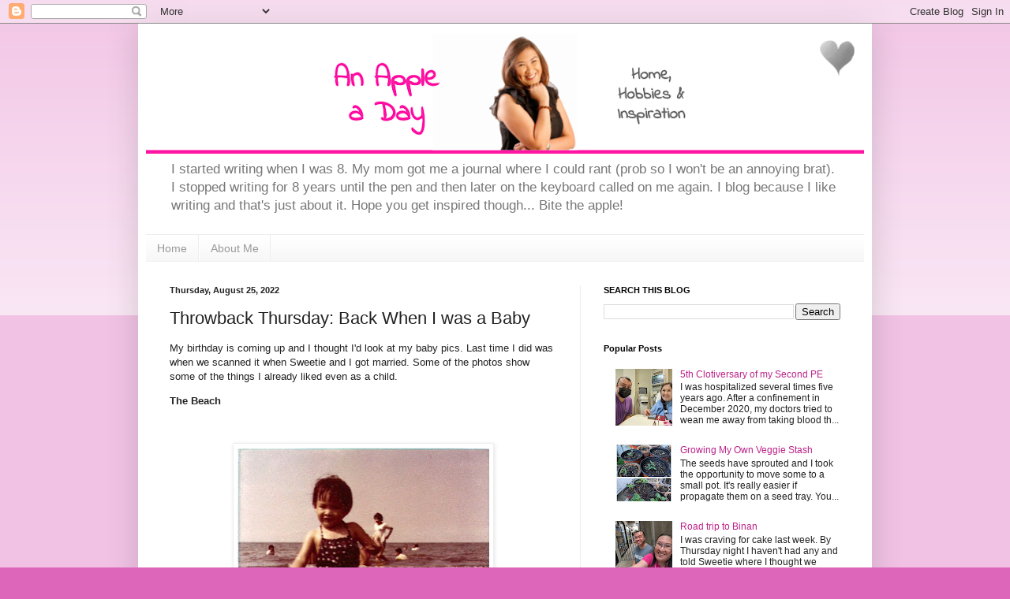

--- FILE ---
content_type: text/html; charset=UTF-8
request_url: https://aileenapolo.blogspot.com/2022/08/throwback-thursday-back-when-i-was-baby.html
body_size: 21933
content:
<!DOCTYPE html>
<html class='v2' dir='ltr' lang='en'>
<head>
<link href='https://www.blogger.com/static/v1/widgets/335934321-css_bundle_v2.css' rel='stylesheet' type='text/css'/>
<meta content='width=1100' name='viewport'/>
<meta content='text/html; charset=UTF-8' http-equiv='Content-Type'/>
<meta content='blogger' name='generator'/>
<link href='https://aileenapolo.blogspot.com/favicon.ico' rel='icon' type='image/x-icon'/>
<link href='http://aileenapolo.blogspot.com/2022/08/throwback-thursday-back-when-i-was-baby.html' rel='canonical'/>
<link rel="alternate" type="application/atom+xml" title="An Apple a Day - Atom" href="https://aileenapolo.blogspot.com/feeds/posts/default" />
<link rel="alternate" type="application/rss+xml" title="An Apple a Day - RSS" href="https://aileenapolo.blogspot.com/feeds/posts/default?alt=rss" />
<link rel="service.post" type="application/atom+xml" title="An Apple a Day - Atom" href="https://www.blogger.com/feeds/35203873/posts/default" />

<link rel="alternate" type="application/atom+xml" title="An Apple a Day - Atom" href="https://aileenapolo.blogspot.com/feeds/3739514331736014150/comments/default" />
<!--Can't find substitution for tag [blog.ieCssRetrofitLinks]-->
<link href='https://blogger.googleusercontent.com/img/b/R29vZ2xl/AVvXsEgfIdWKXm4-myQfgyQB6qXZBuVS2nm8eAt61d9GEb3Om5XGn5KM-GmM5vALCTUNFjc0eTxAYxxoLNVmwAMq94SjjGGGYAotgP6cYm_9_xLDsK2EaS9gCuAC9tnU6cnhaiJGCaLG8BYxJdnUQysMt8C6s568p_LoifcAiQUqv0wswwYg-Rmz/w319-h400/147_aileen.jpg' rel='image_src'/>
<meta content='http://aileenapolo.blogspot.com/2022/08/throwback-thursday-back-when-i-was-baby.html' property='og:url'/>
<meta content='Throwback Thursday: Back When I was a Baby' property='og:title'/>
<meta content='' property='og:description'/>
<meta content='https://blogger.googleusercontent.com/img/b/R29vZ2xl/AVvXsEgfIdWKXm4-myQfgyQB6qXZBuVS2nm8eAt61d9GEb3Om5XGn5KM-GmM5vALCTUNFjc0eTxAYxxoLNVmwAMq94SjjGGGYAotgP6cYm_9_xLDsK2EaS9gCuAC9tnU6cnhaiJGCaLG8BYxJdnUQysMt8C6s568p_LoifcAiQUqv0wswwYg-Rmz/w1200-h630-p-k-no-nu/147_aileen.jpg' property='og:image'/>
<title>An Apple a Day: Throwback Thursday: Back When I was a Baby</title>
<style id='page-skin-1' type='text/css'><!--
/*
-----------------------------------------------
Blogger Template Style
Name:     Simple
Designer: Blogger
URL:      www.blogger.com
----------------------------------------------- */
/* Content
----------------------------------------------- */
body {
font: normal normal 12px Arial, Tahoma, Helvetica, FreeSans, sans-serif;
color: #222222;
background: #dd66bb none repeat scroll top left;
padding: 0 40px 40px 40px;
}
html body .region-inner {
min-width: 0;
max-width: 100%;
width: auto;
}
h2 {
font-size: 22px;
}
a:link {
text-decoration:none;
color: #bb2288;
}
a:visited {
text-decoration:none;
color: #888888;
}
a:hover {
text-decoration:underline;
color: #ff33aa;
}
.body-fauxcolumn-outer .fauxcolumn-inner {
background: transparent url(https://resources.blogblog.com/blogblog/data/1kt/simple/body_gradient_tile_light.png) repeat scroll top left;
_background-image: none;
}
.body-fauxcolumn-outer .cap-top {
position: absolute;
z-index: 1;
height: 400px;
width: 100%;
}
.body-fauxcolumn-outer .cap-top .cap-left {
width: 100%;
background: transparent url(https://resources.blogblog.com/blogblog/data/1kt/simple/gradients_light.png) repeat-x scroll top left;
_background-image: none;
}
.content-outer {
-moz-box-shadow: 0 0 40px rgba(0, 0, 0, .15);
-webkit-box-shadow: 0 0 5px rgba(0, 0, 0, .15);
-goog-ms-box-shadow: 0 0 10px #333333;
box-shadow: 0 0 40px rgba(0, 0, 0, .15);
margin-bottom: 1px;
}
.content-inner {
padding: 10px 10px;
}
.content-inner {
background-color: #ffffff;
}
/* Header
----------------------------------------------- */
.header-outer {
background: rgba(0,0,0,0) none repeat-x scroll 0 -400px;
_background-image: none;
}
.Header h1 {
font: normal normal 60px Arial, Tahoma, Helvetica, FreeSans, sans-serif;
color: #bb3399;
text-shadow: -1px -1px 1px rgba(0, 0, 0, .2);
}
.Header h1 a {
color: #bb3399;
}
.Header .description {
font-size: 140%;
color: #777777;
}
.header-inner .Header .titlewrapper {
padding: 22px 30px;
}
.header-inner .Header .descriptionwrapper {
padding: 0 30px;
}
/* Tabs
----------------------------------------------- */
.tabs-inner .section:first-child {
border-top: 1px solid #eeeeee;
}
.tabs-inner .section:first-child ul {
margin-top: -1px;
border-top: 1px solid #eeeeee;
border-left: 0 solid #eeeeee;
border-right: 0 solid #eeeeee;
}
.tabs-inner .widget ul {
background: #f5f5f5 url(https://resources.blogblog.com/blogblog/data/1kt/simple/gradients_light.png) repeat-x scroll 0 -800px;
_background-image: none;
border-bottom: 1px solid #eeeeee;
margin-top: 0;
margin-left: -30px;
margin-right: -30px;
}
.tabs-inner .widget li a {
display: inline-block;
padding: .6em 1em;
font: normal normal 14px Arial, Tahoma, Helvetica, FreeSans, sans-serif;
color: #999999;
border-left: 1px solid #ffffff;
border-right: 1px solid #eeeeee;
}
.tabs-inner .widget li:first-child a {
border-left: none;
}
.tabs-inner .widget li.selected a, .tabs-inner .widget li a:hover {
color: #000000;
background-color: #eeeeee;
text-decoration: none;
}
/* Columns
----------------------------------------------- */
.main-outer {
border-top: 0 solid #eeeeee;
}
.fauxcolumn-left-outer .fauxcolumn-inner {
border-right: 1px solid #eeeeee;
}
.fauxcolumn-right-outer .fauxcolumn-inner {
border-left: 1px solid #eeeeee;
}
/* Headings
----------------------------------------------- */
div.widget > h2,
div.widget h2.title {
margin: 0 0 1em 0;
font: normal bold 11px Arial, Tahoma, Helvetica, FreeSans, sans-serif;
color: #000000;
}
/* Widgets
----------------------------------------------- */
.widget .zippy {
color: #999999;
text-shadow: 2px 2px 1px rgba(0, 0, 0, .1);
}
.widget .popular-posts ul {
list-style: none;
}
/* Posts
----------------------------------------------- */
h2.date-header {
font: normal bold 11px Arial, Tahoma, Helvetica, FreeSans, sans-serif;
}
.date-header span {
background-color: rgba(0,0,0,0);
color: #222222;
padding: inherit;
letter-spacing: inherit;
margin: inherit;
}
.main-inner {
padding-top: 30px;
padding-bottom: 30px;
}
.main-inner .column-center-inner {
padding: 0 15px;
}
.main-inner .column-center-inner .section {
margin: 0 15px;
}
.post {
margin: 0 0 25px 0;
}
h3.post-title, .comments h4 {
font: normal normal 22px Arial, Tahoma, Helvetica, FreeSans, sans-serif;
margin: .75em 0 0;
}
.post-body {
font-size: 110%;
line-height: 1.4;
position: relative;
}
.post-body img, .post-body .tr-caption-container, .Profile img, .Image img,
.BlogList .item-thumbnail img {
padding: 2px;
background: #ffffff;
border: 1px solid #eeeeee;
-moz-box-shadow: 1px 1px 5px rgba(0, 0, 0, .1);
-webkit-box-shadow: 1px 1px 5px rgba(0, 0, 0, .1);
box-shadow: 1px 1px 5px rgba(0, 0, 0, .1);
}
.post-body img, .post-body .tr-caption-container {
padding: 5px;
}
.post-body .tr-caption-container {
color: #222222;
}
.post-body .tr-caption-container img {
padding: 0;
background: transparent;
border: none;
-moz-box-shadow: 0 0 0 rgba(0, 0, 0, .1);
-webkit-box-shadow: 0 0 0 rgba(0, 0, 0, .1);
box-shadow: 0 0 0 rgba(0, 0, 0, .1);
}
.post-header {
margin: 0 0 1.5em;
line-height: 1.6;
font-size: 90%;
}
.post-footer {
margin: 20px -2px 0;
padding: 5px 10px;
color: #666666;
background-color: #f9f9f9;
border-bottom: 1px solid #eeeeee;
line-height: 1.6;
font-size: 90%;
}
#comments .comment-author {
padding-top: 1.5em;
border-top: 1px solid #eeeeee;
background-position: 0 1.5em;
}
#comments .comment-author:first-child {
padding-top: 0;
border-top: none;
}
.avatar-image-container {
margin: .2em 0 0;
}
#comments .avatar-image-container img {
border: 1px solid #eeeeee;
}
/* Comments
----------------------------------------------- */
.comments .comments-content .icon.blog-author {
background-repeat: no-repeat;
background-image: url([data-uri]);
}
.comments .comments-content .loadmore a {
border-top: 1px solid #999999;
border-bottom: 1px solid #999999;
}
.comments .comment-thread.inline-thread {
background-color: #f9f9f9;
}
.comments .continue {
border-top: 2px solid #999999;
}
/* Accents
---------------------------------------------- */
.section-columns td.columns-cell {
border-left: 1px solid #eeeeee;
}
.blog-pager {
background: transparent none no-repeat scroll top center;
}
.blog-pager-older-link, .home-link,
.blog-pager-newer-link {
background-color: #ffffff;
padding: 5px;
}
.footer-outer {
border-top: 0 dashed #bbbbbb;
}
/* Mobile
----------------------------------------------- */
body.mobile  {
background-size: auto;
}
.mobile .body-fauxcolumn-outer {
background: transparent none repeat scroll top left;
}
.mobile .body-fauxcolumn-outer .cap-top {
background-size: 100% auto;
}
.mobile .content-outer {
-webkit-box-shadow: 0 0 3px rgba(0, 0, 0, .15);
box-shadow: 0 0 3px rgba(0, 0, 0, .15);
}
.mobile .tabs-inner .widget ul {
margin-left: 0;
margin-right: 0;
}
.mobile .post {
margin: 0;
}
.mobile .main-inner .column-center-inner .section {
margin: 0;
}
.mobile .date-header span {
padding: 0.1em 10px;
margin: 0 -10px;
}
.mobile h3.post-title {
margin: 0;
}
.mobile .blog-pager {
background: transparent none no-repeat scroll top center;
}
.mobile .footer-outer {
border-top: none;
}
.mobile .main-inner, .mobile .footer-inner {
background-color: #ffffff;
}
.mobile-index-contents {
color: #222222;
}
.mobile-link-button {
background-color: #bb2288;
}
.mobile-link-button a:link, .mobile-link-button a:visited {
color: #ffffff;
}
.mobile .tabs-inner .section:first-child {
border-top: none;
}
.mobile .tabs-inner .PageList .widget-content {
background-color: #eeeeee;
color: #000000;
border-top: 1px solid #eeeeee;
border-bottom: 1px solid #eeeeee;
}
.mobile .tabs-inner .PageList .widget-content .pagelist-arrow {
border-left: 1px solid #eeeeee;
}

--></style>
<style id='template-skin-1' type='text/css'><!--
body {
min-width: 930px;
}
.content-outer, .content-fauxcolumn-outer, .region-inner {
min-width: 930px;
max-width: 930px;
_width: 930px;
}
.main-inner .columns {
padding-left: 0px;
padding-right: 360px;
}
.main-inner .fauxcolumn-center-outer {
left: 0px;
right: 360px;
/* IE6 does not respect left and right together */
_width: expression(this.parentNode.offsetWidth -
parseInt("0px") -
parseInt("360px") + 'px');
}
.main-inner .fauxcolumn-left-outer {
width: 0px;
}
.main-inner .fauxcolumn-right-outer {
width: 360px;
}
.main-inner .column-left-outer {
width: 0px;
right: 100%;
margin-left: -0px;
}
.main-inner .column-right-outer {
width: 360px;
margin-right: -360px;
}
#layout {
min-width: 0;
}
#layout .content-outer {
min-width: 0;
width: 800px;
}
#layout .region-inner {
min-width: 0;
width: auto;
}
body#layout div.add_widget {
padding: 8px;
}
body#layout div.add_widget a {
margin-left: 32px;
}
--></style>
<link href='https://www.blogger.com/dyn-css/authorization.css?targetBlogID=35203873&amp;zx=880b7a20-b239-4298-9635-bb1d9ee64772' media='none' onload='if(media!=&#39;all&#39;)media=&#39;all&#39;' rel='stylesheet'/><noscript><link href='https://www.blogger.com/dyn-css/authorization.css?targetBlogID=35203873&amp;zx=880b7a20-b239-4298-9635-bb1d9ee64772' rel='stylesheet'/></noscript>
<meta name='google-adsense-platform-account' content='ca-host-pub-1556223355139109'/>
<meta name='google-adsense-platform-domain' content='blogspot.com'/>

<!-- data-ad-client=ca-pub-7670450410311633 -->

</head>
<body class='loading variant-pale'>
<div class='navbar section' id='navbar' name='Navbar'><div class='widget Navbar' data-version='1' id='Navbar1'><script type="text/javascript">
    function setAttributeOnload(object, attribute, val) {
      if(window.addEventListener) {
        window.addEventListener('load',
          function(){ object[attribute] = val; }, false);
      } else {
        window.attachEvent('onload', function(){ object[attribute] = val; });
      }
    }
  </script>
<div id="navbar-iframe-container"></div>
<script type="text/javascript" src="https://apis.google.com/js/platform.js"></script>
<script type="text/javascript">
      gapi.load("gapi.iframes:gapi.iframes.style.bubble", function() {
        if (gapi.iframes && gapi.iframes.getContext) {
          gapi.iframes.getContext().openChild({
              url: 'https://www.blogger.com/navbar/35203873?po\x3d3739514331736014150\x26origin\x3dhttps://aileenapolo.blogspot.com',
              where: document.getElementById("navbar-iframe-container"),
              id: "navbar-iframe"
          });
        }
      });
    </script><script type="text/javascript">
(function() {
var script = document.createElement('script');
script.type = 'text/javascript';
script.src = '//pagead2.googlesyndication.com/pagead/js/google_top_exp.js';
var head = document.getElementsByTagName('head')[0];
if (head) {
head.appendChild(script);
}})();
</script>
</div></div>
<div class='body-fauxcolumns'>
<div class='fauxcolumn-outer body-fauxcolumn-outer'>
<div class='cap-top'>
<div class='cap-left'></div>
<div class='cap-right'></div>
</div>
<div class='fauxborder-left'>
<div class='fauxborder-right'></div>
<div class='fauxcolumn-inner'>
</div>
</div>
<div class='cap-bottom'>
<div class='cap-left'></div>
<div class='cap-right'></div>
</div>
</div>
</div>
<div class='content'>
<div class='content-fauxcolumns'>
<div class='fauxcolumn-outer content-fauxcolumn-outer'>
<div class='cap-top'>
<div class='cap-left'></div>
<div class='cap-right'></div>
</div>
<div class='fauxborder-left'>
<div class='fauxborder-right'></div>
<div class='fauxcolumn-inner'>
</div>
</div>
<div class='cap-bottom'>
<div class='cap-left'></div>
<div class='cap-right'></div>
</div>
</div>
</div>
<div class='content-outer'>
<div class='content-cap-top cap-top'>
<div class='cap-left'></div>
<div class='cap-right'></div>
</div>
<div class='fauxborder-left content-fauxborder-left'>
<div class='fauxborder-right content-fauxborder-right'></div>
<div class='content-inner'>
<header>
<div class='header-outer'>
<div class='header-cap-top cap-top'>
<div class='cap-left'></div>
<div class='cap-right'></div>
</div>
<div class='fauxborder-left header-fauxborder-left'>
<div class='fauxborder-right header-fauxborder-right'></div>
<div class='region-inner header-inner'>
<div class='header section' id='header' name='Header'><div class='widget Header' data-version='1' id='Header1'>
<div id='header-inner'>
<a href='https://aileenapolo.blogspot.com/' style='display: block'>
<img alt='An Apple a Day' height='155px; ' id='Header1_headerimg' src='https://blogger.googleusercontent.com/img/b/R29vZ2xl/AVvXsEjzi6SpcsChK_aDXzhvYaYSdq8ledOomCDu-0FHHlPeWX5Si-zXM4-PoY0_izpNWbMvHehnYJDcxTCTRh9JNeFuqbBrIdqyTY0vHuGhOxbp6HI_5IYfD4Bg2emPYal5Fdj3PL1-/s910/Header_blog_2021+H2_final.png' style='display: block' width='910px; '/>
</a>
<div class='descriptionwrapper'>
<p class='description'><span>I started writing when I was 8. My mom got me a journal where I could rant (prob so I won't be an annoying brat). I stopped writing for 8 years until the pen and then later on the keyboard called on me again. I blog because I like writing and that's just about it. Hope you get inspired though... Bite the apple!</span></p>
</div>
</div>
</div></div>
</div>
</div>
<div class='header-cap-bottom cap-bottom'>
<div class='cap-left'></div>
<div class='cap-right'></div>
</div>
</div>
</header>
<div class='tabs-outer'>
<div class='tabs-cap-top cap-top'>
<div class='cap-left'></div>
<div class='cap-right'></div>
</div>
<div class='fauxborder-left tabs-fauxborder-left'>
<div class='fauxborder-right tabs-fauxborder-right'></div>
<div class='region-inner tabs-inner'>
<div class='tabs section' id='crosscol' name='Cross-Column'><div class='widget PageList' data-version='1' id='PageList1'>
<h2>Pages</h2>
<div class='widget-content'>
<ul>
<li>
<a href='https://aileenapolo.blogspot.com/'>Home</a>
</li>
<li>
<a href='https://aileenapolo.blogspot.com/p/about-me.html'>About Me</a>
</li>
</ul>
<div class='clear'></div>
</div>
</div></div>
<div class='tabs no-items section' id='crosscol-overflow' name='Cross-Column 2'></div>
</div>
</div>
<div class='tabs-cap-bottom cap-bottom'>
<div class='cap-left'></div>
<div class='cap-right'></div>
</div>
</div>
<div class='main-outer'>
<div class='main-cap-top cap-top'>
<div class='cap-left'></div>
<div class='cap-right'></div>
</div>
<div class='fauxborder-left main-fauxborder-left'>
<div class='fauxborder-right main-fauxborder-right'></div>
<div class='region-inner main-inner'>
<div class='columns fauxcolumns'>
<div class='fauxcolumn-outer fauxcolumn-center-outer'>
<div class='cap-top'>
<div class='cap-left'></div>
<div class='cap-right'></div>
</div>
<div class='fauxborder-left'>
<div class='fauxborder-right'></div>
<div class='fauxcolumn-inner'>
</div>
</div>
<div class='cap-bottom'>
<div class='cap-left'></div>
<div class='cap-right'></div>
</div>
</div>
<div class='fauxcolumn-outer fauxcolumn-left-outer'>
<div class='cap-top'>
<div class='cap-left'></div>
<div class='cap-right'></div>
</div>
<div class='fauxborder-left'>
<div class='fauxborder-right'></div>
<div class='fauxcolumn-inner'>
</div>
</div>
<div class='cap-bottom'>
<div class='cap-left'></div>
<div class='cap-right'></div>
</div>
</div>
<div class='fauxcolumn-outer fauxcolumn-right-outer'>
<div class='cap-top'>
<div class='cap-left'></div>
<div class='cap-right'></div>
</div>
<div class='fauxborder-left'>
<div class='fauxborder-right'></div>
<div class='fauxcolumn-inner'>
</div>
</div>
<div class='cap-bottom'>
<div class='cap-left'></div>
<div class='cap-right'></div>
</div>
</div>
<!-- corrects IE6 width calculation -->
<div class='columns-inner'>
<div class='column-center-outer'>
<div class='column-center-inner'>
<div class='main section' id='main' name='Main'><div class='widget Blog' data-version='1' id='Blog1'>
<div class='blog-posts hfeed'>

          <div class="date-outer">
        
<h2 class='date-header'><span>Thursday, August 25, 2022</span></h2>

          <div class="date-posts">
        
<div class='post-outer'>
<div class='post hentry uncustomized-post-template' itemprop='blogPost' itemscope='itemscope' itemtype='http://schema.org/BlogPosting'>
<meta content='https://blogger.googleusercontent.com/img/b/R29vZ2xl/AVvXsEgfIdWKXm4-myQfgyQB6qXZBuVS2nm8eAt61d9GEb3Om5XGn5KM-GmM5vALCTUNFjc0eTxAYxxoLNVmwAMq94SjjGGGYAotgP6cYm_9_xLDsK2EaS9gCuAC9tnU6cnhaiJGCaLG8BYxJdnUQysMt8C6s568p_LoifcAiQUqv0wswwYg-Rmz/w319-h400/147_aileen.jpg' itemprop='image_url'/>
<meta content='35203873' itemprop='blogId'/>
<meta content='3739514331736014150' itemprop='postId'/>
<a name='3739514331736014150'></a>
<h3 class='post-title entry-title' itemprop='name'>
Throwback Thursday: Back When I was a Baby
</h3>
<div class='post-header'>
<div class='post-header-line-1'></div>
</div>
<div class='post-body entry-content' id='post-body-3739514331736014150' itemprop='description articleBody'>
<p>My birthday is coming up and I thought I'd look at my baby pics. Last time I did was when we scanned it when Sweetie and I got married. Some of the photos show some of the things I already liked even as a child.&nbsp;</p><p><b>The Beach</b></p><p><b><br /></b></p><p></p><div class="separator" style="clear: both; text-align: center;"><a href="https://blogger.googleusercontent.com/img/b/R29vZ2xl/AVvXsEgfIdWKXm4-myQfgyQB6qXZBuVS2nm8eAt61d9GEb3Om5XGn5KM-GmM5vALCTUNFjc0eTxAYxxoLNVmwAMq94SjjGGGYAotgP6cYm_9_xLDsK2EaS9gCuAC9tnU6cnhaiJGCaLG8BYxJdnUQysMt8C6s568p_LoifcAiQUqv0wswwYg-Rmz/s1313/147_aileen.jpg" imageanchor="1" style="margin-left: 1em; margin-right: 1em;"><img border="0" data-original-height="1313" data-original-width="1045" height="400" src="https://blogger.googleusercontent.com/img/b/R29vZ2xl/AVvXsEgfIdWKXm4-myQfgyQB6qXZBuVS2nm8eAt61d9GEb3Om5XGn5KM-GmM5vALCTUNFjc0eTxAYxxoLNVmwAMq94SjjGGGYAotgP6cYm_9_xLDsK2EaS9gCuAC9tnU6cnhaiJGCaLG8BYxJdnUQysMt8C6s568p_LoifcAiQUqv0wswwYg-Rmz/w319-h400/147_aileen.jpg" width="319" /></a></div><div class="separator" style="clear: both; text-align: center;"><a href="https://blogger.googleusercontent.com/img/b/R29vZ2xl/AVvXsEjgi1md4yW5Dqs-nmdb5b25Lq5Di9jGxh1Gh3ysI2yeuhDUhHVArbscWiQpMNzMuMfB8IJilQ2PPYhIpMasNLPERFe_NBtXzL6VfM4vicUu7TsRymr1s1tm39aEvuI05elxegcP0ix840duomGjX02Dzi6PJ_oGQbhcIDFB7kObFjEYA8DV/s4000/GOPR0307.JPG" imageanchor="1" style="margin-left: 1em; margin-right: 1em;"><img border="0" data-original-height="3000" data-original-width="4000" height="240" src="https://blogger.googleusercontent.com/img/b/R29vZ2xl/AVvXsEjgi1md4yW5Dqs-nmdb5b25Lq5Di9jGxh1Gh3ysI2yeuhDUhHVArbscWiQpMNzMuMfB8IJilQ2PPYhIpMasNLPERFe_NBtXzL6VfM4vicUu7TsRymr1s1tm39aEvuI05elxegcP0ix840duomGjX02Dzi6PJ_oGQbhcIDFB7kObFjEYA8DV/s320/GOPR0307.JPG" width="320" /></a></div><br /><div class="separator" style="clear: both; text-align: center;"><br /></div><br />They used to call me "<i>kutong tubig"</i>&nbsp;(water flea). My parents always had a hard time getting me out of the water. I only learned my lesson when I got severely sun burnt once haha. I was deliriously happy when I was able to spend time at the beach in Panglao last July. Wish we could come back soon.<p></p><p><b>Being Playful</b></p><p><b><br /></b></p><div class="separator" style="clear: both; text-align: center;"><a href="https://blogger.googleusercontent.com/img/b/R29vZ2xl/AVvXsEgPDZW1TkRjp6-JuQk4-M1-UWYvAorShGxGDVTRX3AGFUAyfwwVwkVjBGWj37RNG32cd-JVOZRenQ180iYgJ1nXpMBHqxpD3joE3OOXixx-xj7SVNZL1lBfRwI5UQ6FHzwNX5oWO4o0QA8-Ncyv3uK7c6d5UCAKEdP9JCR4M8Qv74YD8Abc/s694/55_aileen.jpg" imageanchor="1" style="margin-left: 1em; margin-right: 1em;"><img border="0" data-original-height="694" data-original-width="669" height="400" src="https://blogger.googleusercontent.com/img/b/R29vZ2xl/AVvXsEgPDZW1TkRjp6-JuQk4-M1-UWYvAorShGxGDVTRX3AGFUAyfwwVwkVjBGWj37RNG32cd-JVOZRenQ180iYgJ1nXpMBHqxpD3joE3OOXixx-xj7SVNZL1lBfRwI5UQ6FHzwNX5oWO4o0QA8-Ncyv3uK7c6d5UCAKEdP9JCR4M8Qv74YD8Abc/w385-h400/55_aileen.jpg" width="385" /></a></div><div class="separator" style="clear: both; text-align: center;"><a href="https://blogger.googleusercontent.com/img/b/R29vZ2xl/AVvXsEhnKMALhTJkDFm9nEL29B8KGcCoV7hAETPzjXpbs1HPWKLLhH6Y1KGNBqbBrAU2cvbVGZjmPKfy3A4Ga42ZPjV_ClDtbndqY4Sq9pGJii8hq-SabiCa4X7w5aKojvb8gDFijyC2lLv4lsz1rVxFB07MEjEVMM-mb4eYukafVBjiog_-PQcz/s3264/IMG_20140310_165613.jpg" imageanchor="1" style="margin-left: 1em; margin-right: 1em;"><img border="0" data-original-height="2448" data-original-width="3264" height="300" src="https://blogger.googleusercontent.com/img/b/R29vZ2xl/AVvXsEhnKMALhTJkDFm9nEL29B8KGcCoV7hAETPzjXpbs1HPWKLLhH6Y1KGNBqbBrAU2cvbVGZjmPKfy3A4Ga42ZPjV_ClDtbndqY4Sq9pGJii8hq-SabiCa4X7w5aKojvb8gDFijyC2lLv4lsz1rVxFB07MEjEVMM-mb4eYukafVBjiog_-PQcz/w400-h300/IMG_20140310_165613.jpg" width="400" /></a></div><br /><div class="separator" style="clear: both; text-align: center;"><br /></div><p><br /></p><p>I remember running around with Daddy's slippers. Dad was also very ticklish and we normally show affection by tickling family.&nbsp;</p><p><b>See that "Hello! I'm ___" sticker?&nbsp;</b></p><p><b><br /></b></p><div class="separator" style="clear: both; text-align: center;"><a href="https://blogger.googleusercontent.com/img/b/R29vZ2xl/AVvXsEh1mjcro_sghHIYaxZx-fXHvVvT7E2JUd-4Y2mwuGk5GVOFBfPXsPAIvt0lz-Qnekuy-QNjjkuD5LwVMfv3Q0yE3LvqKVdpxhywtJHC7Ls5K66hIYxdy7nszfjO_PDIeM0ho5zldesPf9PmDloNlvjNIk1umG_VDVCCHhX4J7VrgmJ5A6qI/s905/aileen_76_24.jpg" imageanchor="1" style="margin-left: 1em; margin-right: 1em;"><img border="0" data-original-height="905" data-original-width="693" height="400" src="https://blogger.googleusercontent.com/img/b/R29vZ2xl/AVvXsEh1mjcro_sghHIYaxZx-fXHvVvT7E2JUd-4Y2mwuGk5GVOFBfPXsPAIvt0lz-Qnekuy-QNjjkuD5LwVMfv3Q0yE3LvqKVdpxhywtJHC7Ls5K66hIYxdy7nszfjO_PDIeM0ho5zldesPf9PmDloNlvjNIk1umG_VDVCCHhX4J7VrgmJ5A6qI/w306-h400/aileen_76_24.jpg" width="306" /></a></div><div class="separator" style="clear: both; text-align: center;"><a href="https://blogger.googleusercontent.com/img/b/R29vZ2xl/AVvXsEh91lKDa9ifaAkV7XOJ5QsLmABUvWCUgc3Nbe-ZjM9eYy8AMk4ivCVFmgvdnwcGd9Du1PQuEXyRRrLnObMMVFVrY1lRvEnFeMdXgeTCuoiis3Vw-zCDkmSJC2-eLSjLJ6AYqHVk7-7pBqJ26cfarR8TMms_lT_7QxTLWIpnyzIJIjXdQiJP/s2048/IMG_3181.JPG" imageanchor="1" style="margin-left: 1em; margin-right: 1em;"><img border="0" data-original-height="1536" data-original-width="2048" height="240" src="https://blogger.googleusercontent.com/img/b/R29vZ2xl/AVvXsEh91lKDa9ifaAkV7XOJ5QsLmABUvWCUgc3Nbe-ZjM9eYy8AMk4ivCVFmgvdnwcGd9Du1PQuEXyRRrLnObMMVFVrY1lRvEnFeMdXgeTCuoiis3Vw-zCDkmSJC2-eLSjLJ6AYqHVk7-7pBqJ26cfarR8TMms_lT_7QxTLWIpnyzIJIjXdQiJP/s320/IMG_3181.JPG" width="320" /></a></div><br /><div class="separator" style="clear: both; text-align: center;"><br /></div><br /><p><br /></p><p>This is where I got the idea for community mixer stickers. And this is me putting order in chaos.&nbsp;</p><p><b>Introvert Me</b></p><p><b><br /></b></p><p></p><div class="separator" style="clear: both; text-align: center;"><a href="https://blogger.googleusercontent.com/img/b/R29vZ2xl/AVvXsEg1CVns3FxRY0oiiaA9-LnHdpImaMigE3Q0c8KZB9UB72O2W_QwdBlmqdT9_SLQ_ZVL5l0LABroMujDMP9JSJhE292iwOqo0oQUPkWAfAOaTpfs7gkAYsNsgWa4ABAcvxk3DNEKfN4bhCZxG1omET7Y5Dn8K1FreX8RekYUW1CZCWMnlnOx/s630/96_aileen.jpg" imageanchor="1" style="margin-left: 1em; margin-right: 1em;"><img border="0" data-original-height="507" data-original-width="630" height="323" src="https://blogger.googleusercontent.com/img/b/R29vZ2xl/AVvXsEg1CVns3FxRY0oiiaA9-LnHdpImaMigE3Q0c8KZB9UB72O2W_QwdBlmqdT9_SLQ_ZVL5l0LABroMujDMP9JSJhE292iwOqo0oQUPkWAfAOaTpfs7gkAYsNsgWa4ABAcvxk3DNEKfN4bhCZxG1omET7Y5Dn8K1FreX8RekYUW1CZCWMnlnOx/w400-h323/96_aileen.jpg" width="400" /></a></div><div class="separator" style="clear: both; text-align: center;"><a href="https://blogger.googleusercontent.com/img/b/R29vZ2xl/AVvXsEh87jKnMlHi6yCymqSBWoaw-v7n8TKDoPBT9YkTnh46HG1GWb85u0itByU9HNFGXPizO4BsKbq8rzjm61aI245hqTpDw_BgTVViT9iYvkH9-PG7dR2WmCqNeGTCRas8zuamkUzM0Gf8yE0P2RtmTbKuwUQtUv7LQXKNAhoBVzPb740ddgFO/s309/TIPINOY2.JPG" imageanchor="1" style="margin-left: 1em; margin-right: 1em;"><img border="0" data-original-height="217" data-original-width="309" height="281" src="https://blogger.googleusercontent.com/img/b/R29vZ2xl/AVvXsEh87jKnMlHi6yCymqSBWoaw-v7n8TKDoPBT9YkTnh46HG1GWb85u0itByU9HNFGXPizO4BsKbq8rzjm61aI245hqTpDw_BgTVViT9iYvkH9-PG7dR2WmCqNeGTCRas8zuamkUzM0Gf8yE0P2RtmTbKuwUQtUv7LQXKNAhoBVzPb740ddgFO/w400-h281/TIPINOY2.JPG" width="400" /></a></div><br /><div class="separator" style="clear: both; text-align: center;"><br /></div><p></p><p>I played Elizabeth at the Little Moppet Nursery School Christmas play. This was when I realized I don't really like performing in front of an audience. I was also extremely shy and didn't like crowds. I still don't.&nbsp;</p><p><b>Toys</b></p><p><b><br /></b></p><p></p><div class="separator" style="clear: both; text-align: center;"><a href="https://blogger.googleusercontent.com/img/b/R29vZ2xl/AVvXsEiKxsw8ld7oOhKT02hXYGXR_18ON0AewEx53JDS_KVq1j8QwaI2AmGfo37CvsxvMbilI7d2_GVitmTQbVTftBqqf7sV7KCbvbrIGOMOvZk9QW0L_IxBmVb4xefwbskXd6Fv5IlFHCoqMzmlcVIU6K6EaaPrnjpLPC2Qz_MqsW5sChcnzAST/s1303/dad%204.jpg" imageanchor="1" style="margin-left: 1em; margin-right: 1em;"><img border="0" data-original-height="1047" data-original-width="1303" height="321" src="https://blogger.googleusercontent.com/img/b/R29vZ2xl/AVvXsEiKxsw8ld7oOhKT02hXYGXR_18ON0AewEx53JDS_KVq1j8QwaI2AmGfo37CvsxvMbilI7d2_GVitmTQbVTftBqqf7sV7KCbvbrIGOMOvZk9QW0L_IxBmVb4xefwbskXd6Fv5IlFHCoqMzmlcVIU6K6EaaPrnjpLPC2Qz_MqsW5sChcnzAST/w400-h321/dad%204.jpg" width="400" /></a></div><div class="separator" style="clear: both; text-align: center;"><a href="https://blogger.googleusercontent.com/img/b/R29vZ2xl/AVvXsEhr4K2bYU3LhP1wZComy9b4eVuy2YdMk-x9Jk_jgxi8BW2dGuHGUsQoOUH7SXbRy3PHlZ0MuTcoUKDsky-sq6rYnn88jWvkP9ZJq9if4svmUjcOhTheEobQ9iE30QWNVMVd58JmdJTrQr66xdOROEyz5k25mZCj_kul2ODbgLR9gM46BY78/s4032/PXL_20210717_074238779.PORTRAIT.jpg" imageanchor="1" style="margin-left: 1em; margin-right: 1em;"><img border="0" data-original-height="3024" data-original-width="4032" height="300" src="https://blogger.googleusercontent.com/img/b/R29vZ2xl/AVvXsEhr4K2bYU3LhP1wZComy9b4eVuy2YdMk-x9Jk_jgxi8BW2dGuHGUsQoOUH7SXbRy3PHlZ0MuTcoUKDsky-sq6rYnn88jWvkP9ZJq9if4svmUjcOhTheEobQ9iE30QWNVMVd58JmdJTrQr66xdOROEyz5k25mZCj_kul2ODbgLR9gM46BY78/w400-h300/PXL_20210717_074238779.PORTRAIT.jpg" width="400" /></a></div><div class="separator" style="clear: both; text-align: center;"><br /></div><br /><b><br /></b><p></p><p>I never outgrew having stuffed toys and I collect Yoda figures. I came 13 years after my Kuya. I guess they were all excited because I ended up with so many toys. Mom still has some of them.&nbsp;</p><p><b>Cake</b></p><p></p><div class="separator" style="clear: both; text-align: center;"><a href="https://blogger.googleusercontent.com/img/b/R29vZ2xl/AVvXsEjL4WU-zlN-yOfBOEOaMaHJrbNktHkxoiq5Ae-8HBRuqpw1ipq42XYGU1wtTS6GTzqF-7FnAtLrwZNBhsGOXjhzMqfefb_2X_TNEjP0Uk8OsFaBe1vsfoQ0hofDBHLBsAvRActYoDuKZPRU54MVrjcUpADE1K2Js2sdDYhaYB_OkIUqLVZ2/s892/71_aileen.jpg" imageanchor="1" style="margin-left: 1em; margin-right: 1em;"><img border="0" data-original-height="672" data-original-width="892" height="301" src="https://blogger.googleusercontent.com/img/b/R29vZ2xl/AVvXsEjL4WU-zlN-yOfBOEOaMaHJrbNktHkxoiq5Ae-8HBRuqpw1ipq42XYGU1wtTS6GTzqF-7FnAtLrwZNBhsGOXjhzMqfefb_2X_TNEjP0Uk8OsFaBe1vsfoQ0hofDBHLBsAvRActYoDuKZPRU54MVrjcUpADE1K2Js2sdDYhaYB_OkIUqLVZ2/w400-h301/71_aileen.jpg" width="400" /></a></div><div class="separator" style="clear: both; text-align: center;"><a href="https://blogger.googleusercontent.com/img/b/R29vZ2xl/AVvXsEiWmYszd9Gu6FTZp_KtpItmDtNZWU9eeBbDQAGiAup2ZLFrDvKkLqi39dbmr5foWU6xbR4_SWMuKRbhIFeuGZyTvMVDUTvzDx2Yj21Ob1_Xo5TAFIDTn0DCxMEAM9tFcmg1oz5fVUIXidf5ZZhR0LOWhCL9CWk_7sCFA-Cl_GkWg0fzCZQg/s2592/IMG_20130722_210043.jpg" imageanchor="1" style="margin-left: 1em; margin-right: 1em;"><img border="0" data-original-height="1944" data-original-width="2592" height="300" src="https://blogger.googleusercontent.com/img/b/R29vZ2xl/AVvXsEiWmYszd9Gu6FTZp_KtpItmDtNZWU9eeBbDQAGiAup2ZLFrDvKkLqi39dbmr5foWU6xbR4_SWMuKRbhIFeuGZyTvMVDUTvzDx2Yj21Ob1_Xo5TAFIDTn0DCxMEAM9tFcmg1oz5fVUIXidf5ZZhR0LOWhCL9CWk_7sCFA-Cl_GkWg0fzCZQg/w400-h300/IMG_20130722_210043.jpg" width="400" /></a></div><br /><div class="separator" style="clear: both; text-align: center;"><br /></div><p></p><p>I always had mocha cake for my birthday parties and that's still what I like. My taste has expanded though, but I still go back to mocha cake.&nbsp;</p><p>One of the projects I want to work on in the coming months is to scan all our old family photos. I was lucky I was able to scan some of my baby photos before Typhoon Ondoy, but the scanning technology back then wasn't as good. Hope to find the photos so I can re-scan them.&nbsp;</p><p>#BeKind #StaySafe</p><p><br /></p><p><br /></p><p><br /></p><p><br /></p>
<div style='clear: both;'></div>
</div>
<div class='post-footer'>
<div class='post-footer-line post-footer-line-1'>
<span class='post-author vcard'>
Ipinaskil ni
<span class='fn' itemprop='author' itemscope='itemscope' itemtype='http://schema.org/Person'>
<meta content='https://www.blogger.com/profile/16655981649479872467' itemprop='url'/>
<a class='g-profile' href='https://www.blogger.com/profile/16655981649479872467' rel='author' title='author profile'>
<span itemprop='name'>Aileen Apolo-de Jesus</span>
</a>
</span>
</span>
<span class='post-timestamp'>
sa
<meta content='http://aileenapolo.blogspot.com/2022/08/throwback-thursday-back-when-i-was-baby.html' itemprop='url'/>
<a class='timestamp-link' href='https://aileenapolo.blogspot.com/2022/08/throwback-thursday-back-when-i-was-baby.html' rel='bookmark' title='permanent link'><abbr class='published' itemprop='datePublished' title='2022-08-25T08:30:00+08:00'>8/25/2022 08:30:00 AM</abbr></a>
</span>
<span class='post-comment-link'>
</span>
<span class='post-icons'>
<span class='item-control blog-admin pid-2030791413'>
<a href='https://www.blogger.com/post-edit.g?blogID=35203873&postID=3739514331736014150&from=pencil' title='Edit Post'>
<img alt='' class='icon-action' height='18' src='https://resources.blogblog.com/img/icon18_edit_allbkg.gif' width='18'/>
</a>
</span>
</span>
<div class='post-share-buttons goog-inline-block'>
<a class='goog-inline-block share-button sb-email' href='https://www.blogger.com/share-post.g?blogID=35203873&postID=3739514331736014150&target=email' target='_blank' title='Email This'><span class='share-button-link-text'>Email This</span></a><a class='goog-inline-block share-button sb-blog' href='https://www.blogger.com/share-post.g?blogID=35203873&postID=3739514331736014150&target=blog' onclick='window.open(this.href, "_blank", "height=270,width=475"); return false;' target='_blank' title='BlogThis!'><span class='share-button-link-text'>BlogThis!</span></a><a class='goog-inline-block share-button sb-twitter' href='https://www.blogger.com/share-post.g?blogID=35203873&postID=3739514331736014150&target=twitter' target='_blank' title='Share to X'><span class='share-button-link-text'>Share to X</span></a><a class='goog-inline-block share-button sb-facebook' href='https://www.blogger.com/share-post.g?blogID=35203873&postID=3739514331736014150&target=facebook' onclick='window.open(this.href, "_blank", "height=430,width=640"); return false;' target='_blank' title='Share to Facebook'><span class='share-button-link-text'>Share to Facebook</span></a><a class='goog-inline-block share-button sb-pinterest' href='https://www.blogger.com/share-post.g?blogID=35203873&postID=3739514331736014150&target=pinterest' target='_blank' title='Share to Pinterest'><span class='share-button-link-text'>Share to Pinterest</span></a>
</div>
</div>
<div class='post-footer-line post-footer-line-2'>
<span class='post-labels'>
Mga etiketa:
<a href='https://aileenapolo.blogspot.com/search/label/baby%20photos' rel='tag'>baby photos</a>,
<a href='https://aileenapolo.blogspot.com/search/label/baby%20picture' rel='tag'>baby picture</a>,
<a href='https://aileenapolo.blogspot.com/search/label/throwback%20thursday' rel='tag'>throwback thursday</a>
</span>
</div>
<div class='post-footer-line post-footer-line-3'>
<span class='post-location'>
</span>
</div>
</div>
</div>
<div class='comments' id='comments'>
<a name='comments'></a>
<h4>No comments:</h4>
<div id='Blog1_comments-block-wrapper'>
<dl class='avatar-comment-indent' id='comments-block'>
</dl>
</div>
<p class='comment-footer'>
<div class='comment-form'>
<a name='comment-form'></a>
<h4 id='comment-post-message'>Post a Comment</h4>
<p>
</p>
<a href='https://www.blogger.com/comment/frame/35203873?po=3739514331736014150&hl=en&saa=85391&origin=https://aileenapolo.blogspot.com' id='comment-editor-src'></a>
<iframe allowtransparency='true' class='blogger-iframe-colorize blogger-comment-from-post' frameborder='0' height='410px' id='comment-editor' name='comment-editor' src='' width='100%'></iframe>
<script src='https://www.blogger.com/static/v1/jsbin/2830521187-comment_from_post_iframe.js' type='text/javascript'></script>
<script type='text/javascript'>
      BLOG_CMT_createIframe('https://www.blogger.com/rpc_relay.html');
    </script>
</div>
</p>
</div>
</div>
<div class='inline-ad'>
<script async src="https://pagead2.googlesyndication.com/pagead/js/adsbygoogle.js?client=ca-pub-7670450410311633&host=ca-host-pub-1556223355139109" crossorigin="anonymous"></script>
<!-- aileenapolo_main_Blog1_300x250_as -->
<ins class="adsbygoogle"
     style="display:inline-block;width:300px;height:250px"
     data-ad-client="ca-pub-7670450410311633"
     data-ad-host="ca-host-pub-1556223355139109"
     data-ad-slot="1845279183"></ins>
<script>
(adsbygoogle = window.adsbygoogle || []).push({});
</script>
</div>

        </div></div>
      
</div>
<div class='blog-pager' id='blog-pager'>
<span id='blog-pager-newer-link'>
<a class='blog-pager-newer-link' href='https://aileenapolo.blogspot.com/2022/08/lakwatera-fridays-dalareich-chocolate.html' id='Blog1_blog-pager-newer-link' title='Newer Post'>Newer Post</a>
</span>
<span id='blog-pager-older-link'>
<a class='blog-pager-older-link' href='https://aileenapolo.blogspot.com/2022/08/wellness-wednesdays-drink-more-water.html' id='Blog1_blog-pager-older-link' title='Older Post'>Older Post</a>
</span>
<a class='home-link' href='https://aileenapolo.blogspot.com/'>Home</a>
</div>
<div class='clear'></div>
<div class='post-feeds'>
<div class='feed-links'>
Subscribe to:
<a class='feed-link' href='https://aileenapolo.blogspot.com/feeds/3739514331736014150/comments/default' target='_blank' type='application/atom+xml'>Post Comments (Atom)</a>
</div>
</div>
</div></div>
</div>
</div>
<div class='column-left-outer'>
<div class='column-left-inner'>
<aside>
</aside>
</div>
</div>
<div class='column-right-outer'>
<div class='column-right-inner'>
<aside>
<div class='sidebar section' id='sidebar-right-1'><div class='widget BlogSearch' data-version='1' id='BlogSearch1'>
<h2 class='title'>SEARCH THIS BLOG</h2>
<div class='widget-content'>
<div id='BlogSearch1_form'>
<form action='https://aileenapolo.blogspot.com/search' class='gsc-search-box' target='_top'>
<table cellpadding='0' cellspacing='0' class='gsc-search-box'>
<tbody>
<tr>
<td class='gsc-input'>
<input autocomplete='off' class='gsc-input' name='q' size='10' title='search' type='text' value=''/>
</td>
<td class='gsc-search-button'>
<input class='gsc-search-button' title='search' type='submit' value='Search'/>
</td>
</tr>
</tbody>
</table>
</form>
</div>
</div>
<div class='clear'></div>
</div><div class='widget PopularPosts' data-version='1' id='PopularPosts1'>
<h2>Popular Posts</h2>
<div class='widget-content popular-posts'>
<ul>
<li>
<div class='item-content'>
<div class='item-thumbnail'>
<a href='https://aileenapolo.blogspot.com/2026/01/5th-clotiversary-of-my-second-pe.html' target='_blank'>
<img alt='' border='0' src='https://blogger.googleusercontent.com/img/a/AVvXsEhNtQOi3zUsnskIBkJr8q7l40uAYKfNcG50kNsjfwTOw2yz708uGoXzgP6Imq3S3Oa6x_8ro8TelMyaeuQvRwx0PkE_f8JvN0Kigfp0j-YGzakaiSb0rx6OGJYWGYQGMv77wxwYNSeaqS8UP7zh4yg5ohrbdlW4ftRUJ-GjQQtSLinXa97TLCg=w72-h72-p-k-no-nu'/>
</a>
</div>
<div class='item-title'><a href='https://aileenapolo.blogspot.com/2026/01/5th-clotiversary-of-my-second-pe.html'>5th Clotiversary of my Second PE</a></div>
<div class='item-snippet'>I was hospitalized several times five years ago. After a confinement in December 2020, my doctors tried to wean me away from taking blood th...</div>
</div>
<div style='clear: both;'></div>
</li>
<li>
<div class='item-content'>
<div class='item-thumbnail'>
<a href='https://aileenapolo.blogspot.com/2026/01/growing-me-own-veggie-stash.html' target='_blank'>
<img alt='' border='0' src='https://blogger.googleusercontent.com/img/a/AVvXsEgMUAKuEwbtrG38gdzoGBQIY7wcZEGCCpVJO8wFLjeEpwX0TP8AdD6VTndPQnCUY558TLNXfrcvUKCpJWmvloUDTuw1picJEl5pCLEyLWEKNGuiXfwm6SAzAlOex-oO1iwVjQ2J6EyNg4X6H0mOYQY5oZQuadjoEl4B_dE4RAjZFZUgvDdi1vM=w72-h72-p-k-no-nu'/>
</a>
</div>
<div class='item-title'><a href='https://aileenapolo.blogspot.com/2026/01/growing-me-own-veggie-stash.html'>Growing My Own Veggie Stash</a></div>
<div class='item-snippet'>The seeds have sprouted and I took the opportunity to move some to a small pot. It&#39;s really easier if propagate them on a seed tray. You...</div>
</div>
<div style='clear: both;'></div>
</li>
<li>
<div class='item-content'>
<div class='item-thumbnail'>
<a href='https://aileenapolo.blogspot.com/2026/01/road-trip-to-binan.html' target='_blank'>
<img alt='' border='0' src='https://blogger.googleusercontent.com/img/a/AVvXsEjXvwJCTRsEakl6GJCaiXDcdW_R-Nq40yZX82TTpy0PDJ2WDiR6q84BMjj7AocXupHPni-ig6epKfmC61Md_Q4cV_7PRZk_-XWJzUdqyZNJTJyj06IyuJ3RYmO1UKIjwM1KsWo2Bga99MiawVJiwsxkCnKy1Qunoio4GwruICZdGXu0tAPht0o=w72-h72-p-k-no-nu'/>
</a>
</div>
<div class='item-title'><a href='https://aileenapolo.blogspot.com/2026/01/road-trip-to-binan.html'>Road trip to Binan</a></div>
<div class='item-snippet'>I was craving for cake last week. By Thursday night I haven&#39;t had any and told Sweetie where I thought we could get cake. It was late at...</div>
</div>
<div style='clear: both;'></div>
</li>
</ul>
<div class='clear'></div>
</div>
</div><div class='widget HTML' data-version='1' id='HTML12'>
<div class='widget-content'>
<!-- Google tag (gtag.js) -->
<script async src="https://www.googletagmanager.com/gtag/js?id=G-C9YQH7FQYM"></script>
<script>
  window.dataLayer = window.dataLayer || [];
  function gtag(){dataLayer.push(arguments);}
  gtag('js', new Date());

  gtag('config', 'G-C9YQH7FQYM');
</script>
</div>
<div class='clear'></div>
</div><div class='widget HTML' data-version='1' id='HTML16'>
<div class='widget-content'>
<div class="socialstatistics-widget" data-id="103952059807973675584"></div><script>(function(d,t){var b=d.createElement(t),c=d.getElementsByTagName(t)[0];b.async=b.src="http://socialstatistics.com/widget/widget.min.js";c.parentNode.insertBefore(b,c);})(document,'script');</script>
</div>
<div class='clear'></div>
</div></div>
<table border='0' cellpadding='0' cellspacing='0' class='section-columns columns-2'>
<tbody>
<tr>
<td class='first columns-cell'>
<div class='sidebar section' id='sidebar-right-2-1'><div class='widget HTML' data-version='1' id='HTML6'>
<h2 class='title'>GET THE LATEST UPDATES! SUBSCRIBE NOW!</h2>
<div class='widget-content'>
<a href="http://www.feedburner.com/fb/a/emailverifySubmit?feedId=762779">Subscribe to An Apple a Day by Email</a>
</div>
<div class='clear'></div>
</div><div class='widget HTML' data-version='1' id='HTML4'>
<div class='widget-content'>
<p><a href="http://feeds.feedburner.com/blogspot/IuzD" rel="alternate" type="application/rss+xml"><img alt="" style="vertical-align:middle;border:0" src="https://lh3.googleusercontent.com/blogger_img_proxy/AEn0k_uZAnElMjxqXN-19gxB70mtTdQivKnTuCabp5pwSZCHHZFEbkVFnAkiP7uz6ny4gcu2Ji0R6ROW4QSfBqFivMbwH4CdZjkQaFV40ml1JV0-P0XoDezeAVf3hsLLlEA=s0-d"></a>&nbsp;<a href="http://feeds.feedburner.com/blogspot/IuzD" rel="alternate" type="application/rss+xml">Subscribe in a reader</a></p>
</div>
<div class='clear'></div>
</div><div class='widget Profile' data-version='1' id='Profile1'>
<h2>ABOUT ME</h2>
<div class='widget-content'>
<a href='https://www.blogger.com/profile/16655981649479872467'><img alt='My photo' class='profile-img' height='80' src='//blogger.googleusercontent.com/img/b/R29vZ2xl/AVvXsEhKKk9iEYJ5QgprSC0PdX3NkcL9T4QeTRpvmDa2xr4iogVph8QNeClDZY0rwKPcmPgvbceu154r-Ky9mH6SCkwOSQG0xgmZA7dzyeWqszGglY0EOhwSA_tVcGY2WTEEiw/s113/aileenapolo.jpg' width='80'/></a>
<dl class='profile-datablock'>
<dt class='profile-data'>
<a class='profile-name-link g-profile' href='https://www.blogger.com/profile/16655981649479872467' rel='author' style='background-image: url(//www.blogger.com/img/logo-16.png);'>
Aileen Apolo-de Jesus
</a>
</dt>
<dd class='profile-textblock'>I started writing when I was 8. My mom got me a journal where I could rant (prob so I won't be an annoying brat). I stopped writing for 8 years until the pen and then later on the keyboard called on me again. I blog because I like writing and that's just about it. Hope you get inspired though... Bite the apple!</dd>
</dl>
<a class='profile-link' href='https://www.blogger.com/profile/16655981649479872467' rel='author'>View my complete profile</a>
<div class='clear'></div>
</div>
</div><div class='widget Followers' data-version='1' id='Followers1'>
<h2 class='title'>FOLLOWERS</h2>
<div class='widget-content'>
<div id='Followers1-wrapper'>
<div style='margin-right:2px;'>
<div><script type="text/javascript" src="https://apis.google.com/js/platform.js"></script>
<div id="followers-iframe-container"></div>
<script type="text/javascript">
    window.followersIframe = null;
    function followersIframeOpen(url) {
      gapi.load("gapi.iframes", function() {
        if (gapi.iframes && gapi.iframes.getContext) {
          window.followersIframe = gapi.iframes.getContext().openChild({
            url: url,
            where: document.getElementById("followers-iframe-container"),
            messageHandlersFilter: gapi.iframes.CROSS_ORIGIN_IFRAMES_FILTER,
            messageHandlers: {
              '_ready': function(obj) {
                window.followersIframe.getIframeEl().height = obj.height;
              },
              'reset': function() {
                window.followersIframe.close();
                followersIframeOpen("https://www.blogger.com/followers/frame/35203873?colors\x3dCgt0cmFuc3BhcmVudBILdHJhbnNwYXJlbnQaByMyMjIyMjIiByNiYjIyODgqByNmZmZmZmYyByMwMDAwMDA6ByMyMjIyMjJCByNiYjIyODhKByM5OTk5OTlSByNiYjIyODhaC3RyYW5zcGFyZW50\x26pageSize\x3d21\x26hl\x3den\x26origin\x3dhttps://aileenapolo.blogspot.com");
              },
              'open': function(url) {
                window.followersIframe.close();
                followersIframeOpen(url);
              }
            }
          });
        }
      });
    }
    followersIframeOpen("https://www.blogger.com/followers/frame/35203873?colors\x3dCgt0cmFuc3BhcmVudBILdHJhbnNwYXJlbnQaByMyMjIyMjIiByNiYjIyODgqByNmZmZmZmYyByMwMDAwMDA6ByMyMjIyMjJCByNiYjIyODhKByM5OTk5OTlSByNiYjIyODhaC3RyYW5zcGFyZW50\x26pageSize\x3d21\x26hl\x3den\x26origin\x3dhttps://aileenapolo.blogspot.com");
  </script></div>
</div>
</div>
<div class='clear'></div>
</div>
</div><div class='widget LinkList' data-version='1' id='LinkList10'>
<h2>SUPPORT MY CHARITIES</h2>
<div class='widget-content'>
<ul>
<li><a href='http://www.cpphilippines.org/'>Passionists in the Philippines</a></li>
<li><a href='http://www.mostholyrosaryparish.com/'>Our Lady of the Most Holy Rosary Parish</a></li>
<li><a href='http://www.gawadkalinga.org/'>Gawad Kalinga (providing homes)</a></li>
</ul>
<div class='clear'></div>
</div>
</div><div class='widget LinkList' data-version='1' id='LinkList8'>
<h2>MY FRIENDLY FRIENDS</h2>
<div class='widget-content'>
<ul>
<li><a href='http://www.yeahdrew.com/'>Andrew, my Koya</a></li>
<li><a href='http://angloloniyo.blogspot.com/'>Ang Lolo Niyo</a></li>
<li><a href='http://eilanna.blogspot.com/'>Anne, my Guardian Angel</a></li>
<li><a href='http://darwinencabo.blogspot.com/'>Darwin, my Best Friend</a></li>
<li><a href='http://ivanharry.blogspot.com/'>Harry, Anne's Buddy</a></li>
<li><a href='http://jaydj.blogspot.com/'>Jay, the Not so DJ</a></li>
<li><a href='http://systemshock.blogspot.com/'>JM, my Neighbor</a></li>
<li><a href='http://arlanlosbanos.blogspot.com/'>Kuya Arlan</a></li>
<li><a href='http://one-twentyone.com/'>Lady Cess</a></li>
<li><a href='http://mgaputonimimi.blogspot.com/'>Mga Puto ni Mimi</a></li>
<li><a href='http://mishowl24.multiply.com/journal'>Micholle, my Neighbor too</a></li>
<li><a href='http://perkygreenie33.blogspot.com/'>Migs Lisbona, my Green Friend</a></li>
<li><a href='http://myprivatetwinlife.blogspot.com/'>Rica, my laboratory partner</a></li>
<li><a href='http://walkingwithsunshine.blogspot.com/'>Sunshine</a></li>
<li><a href='http://tingvictoriano.blogspot.com/'>Ting's Get a Life Now Dude</a></li>
</ul>
<div class='clear'></div>
</div>
</div><div class='widget LinkList' data-version='1' id='LinkList11'>
<h2>MALATE LITERARY FOLIO</h2>
<div class='widget-content'>
<ul>
<li><a href='http://malate2008.blogspot.com/'>Malate Literary Folio Group Blog</a></li>
<li><a href='http://prospect-avenue.blogspot.com/'>Allan</a></li>
<li><a href='http://one-twentyone.com/'>Cessna</a></li>
<li><a href='http://punkrocktatay.blogspot.com/'>Louie</a></li>
<li><a href='http://pritongchicken.blogspot.com/'>Louie's Pritong Chicken</a></li>
<li><a href='http://aileenapolo.blogspot.com/'>Mamasan</a></li>
<li><a href='http://walkingwithsunshine.blogspot.com/'>Sunshine</a></li>
</ul>
<div class='clear'></div>
</div>
</div><div class='widget LinkList' data-version='1' id='LinkList4'>
<h2>MY FRIENDS FROM THE VIS-MIN REGION</h2>
<div class='widget-content'>
<ul>
<li><a href='http://focalglass.com/'>Evan John's Cebu Photo Blog</a></li>
<li><a href='http://www.theusualsuspects.mobi/'>The Usual Suspects</a></li>
<li><a href='http://www.alleba.com/blog'>Andrew dela Serna</a></li>
<li><a href='http://www.batangyagit.com/'>Batang Yagit</a></li>
<li><a href='http://www.davalodeli.com/'>Blogie's Food Blog</a></li>
<li><a href='http://ideasdelocurasueosypensamientos.blogspot.com/'>Honey Caragos</a></li>
<li><a href='http://www.hoopaddict.com/'>Hoop Addict</a></li>
<li><a href='http://reyian.blogspot.com/'>Ian's Almost Japanese Blog</a></li>
<li><a href='http://moslemenjr.macarambon.com/'>Jun Macarambon</a></li>
<li><a href='http://rmacapobre.blogspot.com/'>Max's French Blog</a></li>
<li><a href='http://migs.wordpress.com/'>Migs</a></li>
<li><a href='http://tagadavao.wordpress.com/'>Migs' Davao Blog</a></li>
<li><a href='http://www.riajose.com/'>Ria Jose</a></li>
</ul>
<div class='clear'></div>
</div>
</div><div class='widget LinkList' data-version='1' id='LinkList5'>
<h2>MY FRIENDS ABROAD</h2>
<div class='widget-content'>
<ul>
<li><a href='http://www.badar.com.pk/'>Badar, Pakistan</a></li>
<li><a href='http://debug-life.blogspot.com/'>Dan, Japan</a></li>
<li><a href='http://franfor1.blogspot.com/'>Francisco's Viaje, Colombia</a></li>
<li><a href='http://hansonatlarge.blogspot.com/'>Hanson, Malaysia</a></li>
<li><a href='http://jakedeasis.blogspot.com/'>Jake de Asis, California</a></li>
<li><a href='http://ricecakeconfessional.wordpress.com/'>Joann's Rice Cake Confessional, Ca.</a></li>
<li><a href='http://lemnosity.blogspot.com/'>Lianne, Singpaore</a></li>
<li><a href='http://xtremextina.blogspot.com/'>Tappy, my soul sis, Singapore</a></li>
</ul>
<div class='clear'></div>
</div>
</div><div class='widget LinkList' data-version='1' id='LinkList3'>
<h2>DEAD BOB PODCASTS</h2>
<div class='widget-content'>
<ul>
<li><a href='http://www.yugatech.com/blog/?p=1751'>Episode 1: Breakfast with Piolo</a></li>
<li><a href='http://www.yugatech.com/blog/?p=1768'>Episode 2: LUK4 Angel Locsin</a></li>
<li><a href='http://www.yugatech.com/blog/?p=1782'>Episode 3: Wisik-Wisik in Singapore</a></li>
<li><a href='http://www.yugatech.com/blog/?p=1803&cp=1'>Episode 4: Of Banana Splits and Relationships</a></li>
<li><a href='http://www.yugatech.com/blog/?p=1845'>Episode 5: Doogie Howser is the First Blogger</a></li>
<li><a href='http://www.yugatech.com/blog/?p=1851'>Episode 6: Barney in Punta Fuego</a></li>
<li><a href='http://www.yugatech.com/blog/?p=1884'>Episode 7: Tarsiers & Geeks Guide to Travelling</a></li>
<li><a href='http://aboutmyrecovery.com/2007/05/17/bobcast-episode-8-on-relationships-2/'>Episode 8: On Relationships</a></li>
</ul>
<div class='clear'></div>
</div>
</div></div>
</td>
<td class='columns-cell'>
<div class='sidebar section' id='sidebar-right-2-2'><div class='widget LinkList' data-version='1' id='LinkList12'>
<h2>MY DAILY UPDATES</h2>
<div class='widget-content'>
<ul>
<li><a href="//www.youtube.com/aileenapolo">An Apple a Day Vlog</a></li>
<li><a href='http://www.instagram.com/aileenapolo'>AileenDJ Instagram</a></li>
<li><a href='https://www.facebook.com/AileenDJ'>An Apple a Day Facebook Page</a></li>
<li><a href='http://sites.google.com/a/aileenapolo.com/about-me/Home'>This Link is Really All About Me</a></li>
</ul>
<div class='clear'></div>
</div>
</div><div class='widget LinkList' data-version='1' id='LinkList2'>
<h2>MY OTHER BLOGS AND MORE</h2>
<div class='widget-content'>
<ul>
<li><a href='http://spreadsheets.google.com/viewform?key=pPn7Sq30Ks1ls--Zx3CMiTQ&email=true'>Need to reach me? Leave a message here.</a></li>
<li><a href='http://sites.google.com/a/aileenapolo.com/about-me/Home/resume'>All About Me</a></li>
<li><a href="//www.youtube.com/aileenapolo">My Youtube Channel</a></li>
<li><a href='http://twistedweddingplanner.blogspot.com/'>Twisted Wedding Planner</a></li>
<li><a href='http://thebalconyfarmer.blogspot.com'>The Balcony Farmer</a></li>
<li><a href='https://aileenstitching.blogspot.com/'>Stitching, Needle Adventures</a></li>
<li><a href='http://lakwatseraako.blogspot.com/'>Lakwatsera Ako</a></li>
<li><a href='http://www.teacompletely.com/'>Tea, Completely</a></li>
<li><a href='http://mabuhayangbagongkasal.blogspot.com/'>Mabuhay ang Bagong Kasal</a></li>
<li><a href='http://www.yougottech.com/'>You Got Tech</a></li>
<li><a href='http://www.aileenjay.com/'>The Sweetie's Website</a></li>
<li><a href='http://jaydj.blogspot.com/'>My Husband</a></li>
<li><a href='http://miguelapolo.blogspot.com/'>Miguel Apolo</a></li>
<li><a href='http://jtapolo.blogspot.com/'>My Dad</a></li>
<li><a href='http://www.linkedin.com/in/aileenapolo'>LinkedIn Profile</a></li>
<li><a href='http://www.aileenapolo.com-a.googlepages.com/home'>See all my blogs in my Google Page</a></li>
</ul>
<div class='clear'></div>
</div>
</div><div class='widget BlogArchive' data-version='1' id='BlogArchive1'>
<h2>BLOG ARCHIVE</h2>
<div class='widget-content'>
<div id='ArchiveList'>
<div id='BlogArchive1_ArchiveList'>
<ul class='hierarchy'>
<li class='archivedate collapsed'>
<a class='toggle' href='javascript:void(0)'>
<span class='zippy'>

        &#9658;&#160;
      
</span>
</a>
<a class='post-count-link' href='https://aileenapolo.blogspot.com/2026/'>
2026
</a>
<span class='post-count' dir='ltr'>(21)</span>
<ul class='hierarchy'>
<li class='archivedate collapsed'>
<a class='toggle' href='javascript:void(0)'>
<span class='zippy'>

        &#9658;&#160;
      
</span>
</a>
<a class='post-count-link' href='https://aileenapolo.blogspot.com/2026/01/'>
January
</a>
<span class='post-count' dir='ltr'>(21)</span>
</li>
</ul>
</li>
</ul>
<ul class='hierarchy'>
<li class='archivedate collapsed'>
<a class='toggle' href='javascript:void(0)'>
<span class='zippy'>

        &#9658;&#160;
      
</span>
</a>
<a class='post-count-link' href='https://aileenapolo.blogspot.com/2025/'>
2025
</a>
<span class='post-count' dir='ltr'>(365)</span>
<ul class='hierarchy'>
<li class='archivedate collapsed'>
<a class='toggle' href='javascript:void(0)'>
<span class='zippy'>

        &#9658;&#160;
      
</span>
</a>
<a class='post-count-link' href='https://aileenapolo.blogspot.com/2025/12/'>
December
</a>
<span class='post-count' dir='ltr'>(31)</span>
</li>
</ul>
<ul class='hierarchy'>
<li class='archivedate collapsed'>
<a class='toggle' href='javascript:void(0)'>
<span class='zippy'>

        &#9658;&#160;
      
</span>
</a>
<a class='post-count-link' href='https://aileenapolo.blogspot.com/2025/11/'>
November
</a>
<span class='post-count' dir='ltr'>(30)</span>
</li>
</ul>
<ul class='hierarchy'>
<li class='archivedate collapsed'>
<a class='toggle' href='javascript:void(0)'>
<span class='zippy'>

        &#9658;&#160;
      
</span>
</a>
<a class='post-count-link' href='https://aileenapolo.blogspot.com/2025/10/'>
October
</a>
<span class='post-count' dir='ltr'>(31)</span>
</li>
</ul>
<ul class='hierarchy'>
<li class='archivedate collapsed'>
<a class='toggle' href='javascript:void(0)'>
<span class='zippy'>

        &#9658;&#160;
      
</span>
</a>
<a class='post-count-link' href='https://aileenapolo.blogspot.com/2025/09/'>
September
</a>
<span class='post-count' dir='ltr'>(30)</span>
</li>
</ul>
<ul class='hierarchy'>
<li class='archivedate collapsed'>
<a class='toggle' href='javascript:void(0)'>
<span class='zippy'>

        &#9658;&#160;
      
</span>
</a>
<a class='post-count-link' href='https://aileenapolo.blogspot.com/2025/08/'>
August
</a>
<span class='post-count' dir='ltr'>(31)</span>
</li>
</ul>
<ul class='hierarchy'>
<li class='archivedate collapsed'>
<a class='toggle' href='javascript:void(0)'>
<span class='zippy'>

        &#9658;&#160;
      
</span>
</a>
<a class='post-count-link' href='https://aileenapolo.blogspot.com/2025/07/'>
July
</a>
<span class='post-count' dir='ltr'>(31)</span>
</li>
</ul>
<ul class='hierarchy'>
<li class='archivedate collapsed'>
<a class='toggle' href='javascript:void(0)'>
<span class='zippy'>

        &#9658;&#160;
      
</span>
</a>
<a class='post-count-link' href='https://aileenapolo.blogspot.com/2025/06/'>
June
</a>
<span class='post-count' dir='ltr'>(30)</span>
</li>
</ul>
<ul class='hierarchy'>
<li class='archivedate collapsed'>
<a class='toggle' href='javascript:void(0)'>
<span class='zippy'>

        &#9658;&#160;
      
</span>
</a>
<a class='post-count-link' href='https://aileenapolo.blogspot.com/2025/05/'>
May
</a>
<span class='post-count' dir='ltr'>(31)</span>
</li>
</ul>
<ul class='hierarchy'>
<li class='archivedate collapsed'>
<a class='toggle' href='javascript:void(0)'>
<span class='zippy'>

        &#9658;&#160;
      
</span>
</a>
<a class='post-count-link' href='https://aileenapolo.blogspot.com/2025/04/'>
April
</a>
<span class='post-count' dir='ltr'>(30)</span>
</li>
</ul>
<ul class='hierarchy'>
<li class='archivedate collapsed'>
<a class='toggle' href='javascript:void(0)'>
<span class='zippy'>

        &#9658;&#160;
      
</span>
</a>
<a class='post-count-link' href='https://aileenapolo.blogspot.com/2025/03/'>
March
</a>
<span class='post-count' dir='ltr'>(31)</span>
</li>
</ul>
<ul class='hierarchy'>
<li class='archivedate collapsed'>
<a class='toggle' href='javascript:void(0)'>
<span class='zippy'>

        &#9658;&#160;
      
</span>
</a>
<a class='post-count-link' href='https://aileenapolo.blogspot.com/2025/02/'>
February
</a>
<span class='post-count' dir='ltr'>(28)</span>
</li>
</ul>
<ul class='hierarchy'>
<li class='archivedate collapsed'>
<a class='toggle' href='javascript:void(0)'>
<span class='zippy'>

        &#9658;&#160;
      
</span>
</a>
<a class='post-count-link' href='https://aileenapolo.blogspot.com/2025/01/'>
January
</a>
<span class='post-count' dir='ltr'>(31)</span>
</li>
</ul>
</li>
</ul>
<ul class='hierarchy'>
<li class='archivedate collapsed'>
<a class='toggle' href='javascript:void(0)'>
<span class='zippy'>

        &#9658;&#160;
      
</span>
</a>
<a class='post-count-link' href='https://aileenapolo.blogspot.com/2024/'>
2024
</a>
<span class='post-count' dir='ltr'>(279)</span>
<ul class='hierarchy'>
<li class='archivedate collapsed'>
<a class='toggle' href='javascript:void(0)'>
<span class='zippy'>

        &#9658;&#160;
      
</span>
</a>
<a class='post-count-link' href='https://aileenapolo.blogspot.com/2024/12/'>
December
</a>
<span class='post-count' dir='ltr'>(13)</span>
</li>
</ul>
<ul class='hierarchy'>
<li class='archivedate collapsed'>
<a class='toggle' href='javascript:void(0)'>
<span class='zippy'>

        &#9658;&#160;
      
</span>
</a>
<a class='post-count-link' href='https://aileenapolo.blogspot.com/2024/11/'>
November
</a>
<span class='post-count' dir='ltr'>(15)</span>
</li>
</ul>
<ul class='hierarchy'>
<li class='archivedate collapsed'>
<a class='toggle' href='javascript:void(0)'>
<span class='zippy'>

        &#9658;&#160;
      
</span>
</a>
<a class='post-count-link' href='https://aileenapolo.blogspot.com/2024/10/'>
October
</a>
<span class='post-count' dir='ltr'>(23)</span>
</li>
</ul>
<ul class='hierarchy'>
<li class='archivedate collapsed'>
<a class='toggle' href='javascript:void(0)'>
<span class='zippy'>

        &#9658;&#160;
      
</span>
</a>
<a class='post-count-link' href='https://aileenapolo.blogspot.com/2024/09/'>
September
</a>
<span class='post-count' dir='ltr'>(30)</span>
</li>
</ul>
<ul class='hierarchy'>
<li class='archivedate collapsed'>
<a class='toggle' href='javascript:void(0)'>
<span class='zippy'>

        &#9658;&#160;
      
</span>
</a>
<a class='post-count-link' href='https://aileenapolo.blogspot.com/2024/08/'>
August
</a>
<span class='post-count' dir='ltr'>(31)</span>
</li>
</ul>
<ul class='hierarchy'>
<li class='archivedate collapsed'>
<a class='toggle' href='javascript:void(0)'>
<span class='zippy'>

        &#9658;&#160;
      
</span>
</a>
<a class='post-count-link' href='https://aileenapolo.blogspot.com/2024/07/'>
July
</a>
<span class='post-count' dir='ltr'>(7)</span>
</li>
</ul>
<ul class='hierarchy'>
<li class='archivedate collapsed'>
<a class='toggle' href='javascript:void(0)'>
<span class='zippy'>

        &#9658;&#160;
      
</span>
</a>
<a class='post-count-link' href='https://aileenapolo.blogspot.com/2024/06/'>
June
</a>
<span class='post-count' dir='ltr'>(8)</span>
</li>
</ul>
<ul class='hierarchy'>
<li class='archivedate collapsed'>
<a class='toggle' href='javascript:void(0)'>
<span class='zippy'>

        &#9658;&#160;
      
</span>
</a>
<a class='post-count-link' href='https://aileenapolo.blogspot.com/2024/05/'>
May
</a>
<span class='post-count' dir='ltr'>(31)</span>
</li>
</ul>
<ul class='hierarchy'>
<li class='archivedate collapsed'>
<a class='toggle' href='javascript:void(0)'>
<span class='zippy'>

        &#9658;&#160;
      
</span>
</a>
<a class='post-count-link' href='https://aileenapolo.blogspot.com/2024/04/'>
April
</a>
<span class='post-count' dir='ltr'>(30)</span>
</li>
</ul>
<ul class='hierarchy'>
<li class='archivedate collapsed'>
<a class='toggle' href='javascript:void(0)'>
<span class='zippy'>

        &#9658;&#160;
      
</span>
</a>
<a class='post-count-link' href='https://aileenapolo.blogspot.com/2024/03/'>
March
</a>
<span class='post-count' dir='ltr'>(31)</span>
</li>
</ul>
<ul class='hierarchy'>
<li class='archivedate collapsed'>
<a class='toggle' href='javascript:void(0)'>
<span class='zippy'>

        &#9658;&#160;
      
</span>
</a>
<a class='post-count-link' href='https://aileenapolo.blogspot.com/2024/02/'>
February
</a>
<span class='post-count' dir='ltr'>(29)</span>
</li>
</ul>
<ul class='hierarchy'>
<li class='archivedate collapsed'>
<a class='toggle' href='javascript:void(0)'>
<span class='zippy'>

        &#9658;&#160;
      
</span>
</a>
<a class='post-count-link' href='https://aileenapolo.blogspot.com/2024/01/'>
January
</a>
<span class='post-count' dir='ltr'>(31)</span>
</li>
</ul>
</li>
</ul>
<ul class='hierarchy'>
<li class='archivedate collapsed'>
<a class='toggle' href='javascript:void(0)'>
<span class='zippy'>

        &#9658;&#160;
      
</span>
</a>
<a class='post-count-link' href='https://aileenapolo.blogspot.com/2023/'>
2023
</a>
<span class='post-count' dir='ltr'>(366)</span>
<ul class='hierarchy'>
<li class='archivedate collapsed'>
<a class='toggle' href='javascript:void(0)'>
<span class='zippy'>

        &#9658;&#160;
      
</span>
</a>
<a class='post-count-link' href='https://aileenapolo.blogspot.com/2023/12/'>
December
</a>
<span class='post-count' dir='ltr'>(31)</span>
</li>
</ul>
<ul class='hierarchy'>
<li class='archivedate collapsed'>
<a class='toggle' href='javascript:void(0)'>
<span class='zippy'>

        &#9658;&#160;
      
</span>
</a>
<a class='post-count-link' href='https://aileenapolo.blogspot.com/2023/11/'>
November
</a>
<span class='post-count' dir='ltr'>(30)</span>
</li>
</ul>
<ul class='hierarchy'>
<li class='archivedate collapsed'>
<a class='toggle' href='javascript:void(0)'>
<span class='zippy'>

        &#9658;&#160;
      
</span>
</a>
<a class='post-count-link' href='https://aileenapolo.blogspot.com/2023/10/'>
October
</a>
<span class='post-count' dir='ltr'>(31)</span>
</li>
</ul>
<ul class='hierarchy'>
<li class='archivedate collapsed'>
<a class='toggle' href='javascript:void(0)'>
<span class='zippy'>

        &#9658;&#160;
      
</span>
</a>
<a class='post-count-link' href='https://aileenapolo.blogspot.com/2023/09/'>
September
</a>
<span class='post-count' dir='ltr'>(30)</span>
</li>
</ul>
<ul class='hierarchy'>
<li class='archivedate collapsed'>
<a class='toggle' href='javascript:void(0)'>
<span class='zippy'>

        &#9658;&#160;
      
</span>
</a>
<a class='post-count-link' href='https://aileenapolo.blogspot.com/2023/08/'>
August
</a>
<span class='post-count' dir='ltr'>(31)</span>
</li>
</ul>
<ul class='hierarchy'>
<li class='archivedate collapsed'>
<a class='toggle' href='javascript:void(0)'>
<span class='zippy'>

        &#9658;&#160;
      
</span>
</a>
<a class='post-count-link' href='https://aileenapolo.blogspot.com/2023/07/'>
July
</a>
<span class='post-count' dir='ltr'>(32)</span>
</li>
</ul>
<ul class='hierarchy'>
<li class='archivedate collapsed'>
<a class='toggle' href='javascript:void(0)'>
<span class='zippy'>

        &#9658;&#160;
      
</span>
</a>
<a class='post-count-link' href='https://aileenapolo.blogspot.com/2023/06/'>
June
</a>
<span class='post-count' dir='ltr'>(30)</span>
</li>
</ul>
<ul class='hierarchy'>
<li class='archivedate collapsed'>
<a class='toggle' href='javascript:void(0)'>
<span class='zippy'>

        &#9658;&#160;
      
</span>
</a>
<a class='post-count-link' href='https://aileenapolo.blogspot.com/2023/05/'>
May
</a>
<span class='post-count' dir='ltr'>(31)</span>
</li>
</ul>
<ul class='hierarchy'>
<li class='archivedate collapsed'>
<a class='toggle' href='javascript:void(0)'>
<span class='zippy'>

        &#9658;&#160;
      
</span>
</a>
<a class='post-count-link' href='https://aileenapolo.blogspot.com/2023/04/'>
April
</a>
<span class='post-count' dir='ltr'>(30)</span>
</li>
</ul>
<ul class='hierarchy'>
<li class='archivedate collapsed'>
<a class='toggle' href='javascript:void(0)'>
<span class='zippy'>

        &#9658;&#160;
      
</span>
</a>
<a class='post-count-link' href='https://aileenapolo.blogspot.com/2023/03/'>
March
</a>
<span class='post-count' dir='ltr'>(31)</span>
</li>
</ul>
<ul class='hierarchy'>
<li class='archivedate collapsed'>
<a class='toggle' href='javascript:void(0)'>
<span class='zippy'>

        &#9658;&#160;
      
</span>
</a>
<a class='post-count-link' href='https://aileenapolo.blogspot.com/2023/02/'>
February
</a>
<span class='post-count' dir='ltr'>(28)</span>
</li>
</ul>
<ul class='hierarchy'>
<li class='archivedate collapsed'>
<a class='toggle' href='javascript:void(0)'>
<span class='zippy'>

        &#9658;&#160;
      
</span>
</a>
<a class='post-count-link' href='https://aileenapolo.blogspot.com/2023/01/'>
January
</a>
<span class='post-count' dir='ltr'>(31)</span>
</li>
</ul>
</li>
</ul>
<ul class='hierarchy'>
<li class='archivedate expanded'>
<a class='toggle' href='javascript:void(0)'>
<span class='zippy toggle-open'>

        &#9660;&#160;
      
</span>
</a>
<a class='post-count-link' href='https://aileenapolo.blogspot.com/2022/'>
2022
</a>
<span class='post-count' dir='ltr'>(365)</span>
<ul class='hierarchy'>
<li class='archivedate collapsed'>
<a class='toggle' href='javascript:void(0)'>
<span class='zippy'>

        &#9658;&#160;
      
</span>
</a>
<a class='post-count-link' href='https://aileenapolo.blogspot.com/2022/12/'>
December
</a>
<span class='post-count' dir='ltr'>(31)</span>
</li>
</ul>
<ul class='hierarchy'>
<li class='archivedate collapsed'>
<a class='toggle' href='javascript:void(0)'>
<span class='zippy'>

        &#9658;&#160;
      
</span>
</a>
<a class='post-count-link' href='https://aileenapolo.blogspot.com/2022/11/'>
November
</a>
<span class='post-count' dir='ltr'>(30)</span>
</li>
</ul>
<ul class='hierarchy'>
<li class='archivedate collapsed'>
<a class='toggle' href='javascript:void(0)'>
<span class='zippy'>

        &#9658;&#160;
      
</span>
</a>
<a class='post-count-link' href='https://aileenapolo.blogspot.com/2022/10/'>
October
</a>
<span class='post-count' dir='ltr'>(31)</span>
</li>
</ul>
<ul class='hierarchy'>
<li class='archivedate collapsed'>
<a class='toggle' href='javascript:void(0)'>
<span class='zippy'>

        &#9658;&#160;
      
</span>
</a>
<a class='post-count-link' href='https://aileenapolo.blogspot.com/2022/09/'>
September
</a>
<span class='post-count' dir='ltr'>(30)</span>
</li>
</ul>
<ul class='hierarchy'>
<li class='archivedate expanded'>
<a class='toggle' href='javascript:void(0)'>
<span class='zippy toggle-open'>

        &#9660;&#160;
      
</span>
</a>
<a class='post-count-link' href='https://aileenapolo.blogspot.com/2022/08/'>
August
</a>
<span class='post-count' dir='ltr'>(31)</span>
<ul class='posts'>
<li><a href='https://aileenapolo.blogspot.com/2022/08/wellness-wednesdays-hugging.html'>Wellness Wednesdays: Hugging</a></li>
<li><a href='https://aileenapolo.blogspot.com/2022/08/creative-happy-tuesdays-mug-rug.html'>Creative Happy Tuesdays: Mug Rug</a></li>
<li><a href='https://aileenapolo.blogspot.com/2022/08/home-in-mondays-must-have-first-aid-kit.html'>Home in Mondays: Must-have First Aid Kit</a></li>
<li><a href='https://aileenapolo.blogspot.com/2022/08/miracle-sundays-grateful.html'>Miracle Sundays: Grateful</a></li>
<li><a href='https://aileenapolo.blogspot.com/2022/08/plantita-saturdays-propagated-ginger.html'>Plantita Saturdays: Propagated Ginger from Kitchen...</a></li>
<li><a href='https://aileenapolo.blogspot.com/2022/08/lakwatera-fridays-dalareich-chocolate.html'>Lakwatera Fridays: Dalareich Chocolate House in Bohol</a></li>
<li><a href='https://aileenapolo.blogspot.com/2022/08/throwback-thursday-back-when-i-was-baby.html'>Throwback Thursday: Back When I was a Baby</a></li>
<li><a href='https://aileenapolo.blogspot.com/2022/08/wellness-wednesdays-drink-more-water.html'>Wellness Wednesdays: Drink More Water :)</a></li>
<li><a href='https://aileenapolo.blogspot.com/2022/08/creative-happy-tuesdays-t-shirt-memory.html'>Creative Happy Tuesdays: T-Shirt Memory Quilt Blan...</a></li>
<li><a href='https://aileenapolo.blogspot.com/2022/08/home-on-mondays-air-purifiers-ive-tried.html'>Home on Mondays: Air Purifiers I&#39;ve Tried and Tested</a></li>
<li><a href='https://aileenapolo.blogspot.com/2022/08/miracle-sundays-judgment.html'>Miracle Sundays: Judgment</a></li>
<li><a href='https://aileenapolo.blogspot.com/2022/08/plantita-saturdays-must-have-for-your.html'>Plantita Saturdays: Must-have for Your Plants</a></li>
<li><a href='https://aileenapolo.blogspot.com/2022/08/lakwatsera-fridays-our-outside-world.html'>Lakwatsera Fridays: Our Outside World Bubble</a></li>
<li><a href='https://aileenapolo.blogspot.com/2022/08/throwback-thursdays-waterbom-in-bali.html'>Throwback Thursdays: Waterbom in Bali</a></li>
<li><a href='https://aileenapolo.blogspot.com/2022/08/wellness-wednesdays-are-hand-massagers.html'>Wellness Wednesdays: Are Hand Massagers Helpful?</a></li>
<li><a href='https://aileenapolo.blogspot.com/2022/08/creative-happy-tuesdays-how-to-make.html'>Creative Happy Tuesdays: How to Make Curtains</a></li>
<li><a href='https://aileenapolo.blogspot.com/2022/08/home-on-mondays-is-shipping-your-home.html'>Home on Mondays: Is Shipping Your Home Items to Yo...</a></li>
<li><a href='https://aileenapolo.blogspot.com/2022/08/miracle-sundays-for-mama-mary.html'>Miracle Sundays: For Mama Mary</a></li>
<li><a href='https://aileenapolo.blogspot.com/2022/08/plantita-saturdays-got-my-blue-ternate.html'>Plantita Saturdays: Got My Blue Ternate to Bloom M...</a></li>
<li><a href='https://aileenapolo.blogspot.com/2022/08/lakwatsera-fridays-sentosa-grillfest.html'>Lakwatsera Fridays: Sentosa Grillfest</a></li>
<li><a href='https://aileenapolo.blogspot.com/2022/08/throwback-thursday-pixar-exhibit-in.html'>Throwback Thursday: Pixar Exhibit in Tokyo</a></li>
<li><a href='https://aileenapolo.blogspot.com/2022/08/wellness-wednesdays-my-pain-reliever.html'>Wellness Wednesdays: My Pain Reliever Collection</a></li>
<li><a href='https://aileenapolo.blogspot.com/2022/08/craft-tuesdays-preparing-binding-for-t.html'>Craft Tuesdays: Preparing the Binding for the T-sh...</a></li>
<li><a href='https://aileenapolo.blogspot.com/2022/08/home-on-monday-keeping-your-home-tidy.html'>Home on Monday: Keeping Your Home Tidy</a></li>
<li><a href='https://aileenapolo.blogspot.com/2022/08/miracle-sundays-my-boys-are-back.html'>Miracle Sundays: My Boys are Back!</a></li>
<li><a href='https://aileenapolo.blogspot.com/2022/08/plantita-saturdays-propagating-ginger.html'>Plantita Saturdays: Propagating Ginger and Tumeric</a></li>
<li><a href='https://aileenapolo.blogspot.com/2022/08/lakwatsera-fridays-our-happy-family.html'>Lakwatsera Fridays: Our Happy Family Vacation in B...</a></li>
<li><a href='https://aileenapolo.blogspot.com/2022/08/throwback-thursday-taste-of-bacolod.html'>Throwback Thursday: A Taste of Bacolod</a></li>
<li><a href='https://aileenapolo.blogspot.com/2022/08/wellness-wednesdays-how-to-keep-your.html'>Wellness Wednesdays: How to Keep Your Peace</a></li>
<li><a href='https://aileenapolo.blogspot.com/2022/08/craft-tuesdays-craft-room-wish-list.html'>Craft Tuesdays: Craft Room Wish List</a></li>
<li><a href='https://aileenapolo.blogspot.com/2022/08/home-on-mondays-waterproofing-your-home.html'>Home on Mondays: Waterproofing your Home</a></li>
</ul>
</li>
</ul>
<ul class='hierarchy'>
<li class='archivedate collapsed'>
<a class='toggle' href='javascript:void(0)'>
<span class='zippy'>

        &#9658;&#160;
      
</span>
</a>
<a class='post-count-link' href='https://aileenapolo.blogspot.com/2022/07/'>
July
</a>
<span class='post-count' dir='ltr'>(31)</span>
</li>
</ul>
<ul class='hierarchy'>
<li class='archivedate collapsed'>
<a class='toggle' href='javascript:void(0)'>
<span class='zippy'>

        &#9658;&#160;
      
</span>
</a>
<a class='post-count-link' href='https://aileenapolo.blogspot.com/2022/06/'>
June
</a>
<span class='post-count' dir='ltr'>(30)</span>
</li>
</ul>
<ul class='hierarchy'>
<li class='archivedate collapsed'>
<a class='toggle' href='javascript:void(0)'>
<span class='zippy'>

        &#9658;&#160;
      
</span>
</a>
<a class='post-count-link' href='https://aileenapolo.blogspot.com/2022/05/'>
May
</a>
<span class='post-count' dir='ltr'>(31)</span>
</li>
</ul>
<ul class='hierarchy'>
<li class='archivedate collapsed'>
<a class='toggle' href='javascript:void(0)'>
<span class='zippy'>

        &#9658;&#160;
      
</span>
</a>
<a class='post-count-link' href='https://aileenapolo.blogspot.com/2022/04/'>
April
</a>
<span class='post-count' dir='ltr'>(30)</span>
</li>
</ul>
<ul class='hierarchy'>
<li class='archivedate collapsed'>
<a class='toggle' href='javascript:void(0)'>
<span class='zippy'>

        &#9658;&#160;
      
</span>
</a>
<a class='post-count-link' href='https://aileenapolo.blogspot.com/2022/03/'>
March
</a>
<span class='post-count' dir='ltr'>(31)</span>
</li>
</ul>
<ul class='hierarchy'>
<li class='archivedate collapsed'>
<a class='toggle' href='javascript:void(0)'>
<span class='zippy'>

        &#9658;&#160;
      
</span>
</a>
<a class='post-count-link' href='https://aileenapolo.blogspot.com/2022/02/'>
February
</a>
<span class='post-count' dir='ltr'>(28)</span>
</li>
</ul>
<ul class='hierarchy'>
<li class='archivedate collapsed'>
<a class='toggle' href='javascript:void(0)'>
<span class='zippy'>

        &#9658;&#160;
      
</span>
</a>
<a class='post-count-link' href='https://aileenapolo.blogspot.com/2022/01/'>
January
</a>
<span class='post-count' dir='ltr'>(31)</span>
</li>
</ul>
</li>
</ul>
<ul class='hierarchy'>
<li class='archivedate collapsed'>
<a class='toggle' href='javascript:void(0)'>
<span class='zippy'>

        &#9658;&#160;
      
</span>
</a>
<a class='post-count-link' href='https://aileenapolo.blogspot.com/2021/'>
2021
</a>
<span class='post-count' dir='ltr'>(365)</span>
<ul class='hierarchy'>
<li class='archivedate collapsed'>
<a class='toggle' href='javascript:void(0)'>
<span class='zippy'>

        &#9658;&#160;
      
</span>
</a>
<a class='post-count-link' href='https://aileenapolo.blogspot.com/2021/12/'>
December
</a>
<span class='post-count' dir='ltr'>(31)</span>
</li>
</ul>
<ul class='hierarchy'>
<li class='archivedate collapsed'>
<a class='toggle' href='javascript:void(0)'>
<span class='zippy'>

        &#9658;&#160;
      
</span>
</a>
<a class='post-count-link' href='https://aileenapolo.blogspot.com/2021/11/'>
November
</a>
<span class='post-count' dir='ltr'>(30)</span>
</li>
</ul>
<ul class='hierarchy'>
<li class='archivedate collapsed'>
<a class='toggle' href='javascript:void(0)'>
<span class='zippy'>

        &#9658;&#160;
      
</span>
</a>
<a class='post-count-link' href='https://aileenapolo.blogspot.com/2021/10/'>
October
</a>
<span class='post-count' dir='ltr'>(31)</span>
</li>
</ul>
<ul class='hierarchy'>
<li class='archivedate collapsed'>
<a class='toggle' href='javascript:void(0)'>
<span class='zippy'>

        &#9658;&#160;
      
</span>
</a>
<a class='post-count-link' href='https://aileenapolo.blogspot.com/2021/09/'>
September
</a>
<span class='post-count' dir='ltr'>(30)</span>
</li>
</ul>
<ul class='hierarchy'>
<li class='archivedate collapsed'>
<a class='toggle' href='javascript:void(0)'>
<span class='zippy'>

        &#9658;&#160;
      
</span>
</a>
<a class='post-count-link' href='https://aileenapolo.blogspot.com/2021/08/'>
August
</a>
<span class='post-count' dir='ltr'>(31)</span>
</li>
</ul>
<ul class='hierarchy'>
<li class='archivedate collapsed'>
<a class='toggle' href='javascript:void(0)'>
<span class='zippy'>

        &#9658;&#160;
      
</span>
</a>
<a class='post-count-link' href='https://aileenapolo.blogspot.com/2021/07/'>
July
</a>
<span class='post-count' dir='ltr'>(31)</span>
</li>
</ul>
<ul class='hierarchy'>
<li class='archivedate collapsed'>
<a class='toggle' href='javascript:void(0)'>
<span class='zippy'>

        &#9658;&#160;
      
</span>
</a>
<a class='post-count-link' href='https://aileenapolo.blogspot.com/2021/06/'>
June
</a>
<span class='post-count' dir='ltr'>(30)</span>
</li>
</ul>
<ul class='hierarchy'>
<li class='archivedate collapsed'>
<a class='toggle' href='javascript:void(0)'>
<span class='zippy'>

        &#9658;&#160;
      
</span>
</a>
<a class='post-count-link' href='https://aileenapolo.blogspot.com/2021/05/'>
May
</a>
<span class='post-count' dir='ltr'>(31)</span>
</li>
</ul>
<ul class='hierarchy'>
<li class='archivedate collapsed'>
<a class='toggle' href='javascript:void(0)'>
<span class='zippy'>

        &#9658;&#160;
      
</span>
</a>
<a class='post-count-link' href='https://aileenapolo.blogspot.com/2021/04/'>
April
</a>
<span class='post-count' dir='ltr'>(30)</span>
</li>
</ul>
<ul class='hierarchy'>
<li class='archivedate collapsed'>
<a class='toggle' href='javascript:void(0)'>
<span class='zippy'>

        &#9658;&#160;
      
</span>
</a>
<a class='post-count-link' href='https://aileenapolo.blogspot.com/2021/03/'>
March
</a>
<span class='post-count' dir='ltr'>(31)</span>
</li>
</ul>
<ul class='hierarchy'>
<li class='archivedate collapsed'>
<a class='toggle' href='javascript:void(0)'>
<span class='zippy'>

        &#9658;&#160;
      
</span>
</a>
<a class='post-count-link' href='https://aileenapolo.blogspot.com/2021/02/'>
February
</a>
<span class='post-count' dir='ltr'>(28)</span>
</li>
</ul>
<ul class='hierarchy'>
<li class='archivedate collapsed'>
<a class='toggle' href='javascript:void(0)'>
<span class='zippy'>

        &#9658;&#160;
      
</span>
</a>
<a class='post-count-link' href='https://aileenapolo.blogspot.com/2021/01/'>
January
</a>
<span class='post-count' dir='ltr'>(31)</span>
</li>
</ul>
</li>
</ul>
<ul class='hierarchy'>
<li class='archivedate collapsed'>
<a class='toggle' href='javascript:void(0)'>
<span class='zippy'>

        &#9658;&#160;
      
</span>
</a>
<a class='post-count-link' href='https://aileenapolo.blogspot.com/2020/'>
2020
</a>
<span class='post-count' dir='ltr'>(366)</span>
<ul class='hierarchy'>
<li class='archivedate collapsed'>
<a class='toggle' href='javascript:void(0)'>
<span class='zippy'>

        &#9658;&#160;
      
</span>
</a>
<a class='post-count-link' href='https://aileenapolo.blogspot.com/2020/12/'>
December
</a>
<span class='post-count' dir='ltr'>(31)</span>
</li>
</ul>
<ul class='hierarchy'>
<li class='archivedate collapsed'>
<a class='toggle' href='javascript:void(0)'>
<span class='zippy'>

        &#9658;&#160;
      
</span>
</a>
<a class='post-count-link' href='https://aileenapolo.blogspot.com/2020/11/'>
November
</a>
<span class='post-count' dir='ltr'>(30)</span>
</li>
</ul>
<ul class='hierarchy'>
<li class='archivedate collapsed'>
<a class='toggle' href='javascript:void(0)'>
<span class='zippy'>

        &#9658;&#160;
      
</span>
</a>
<a class='post-count-link' href='https://aileenapolo.blogspot.com/2020/10/'>
October
</a>
<span class='post-count' dir='ltr'>(31)</span>
</li>
</ul>
<ul class='hierarchy'>
<li class='archivedate collapsed'>
<a class='toggle' href='javascript:void(0)'>
<span class='zippy'>

        &#9658;&#160;
      
</span>
</a>
<a class='post-count-link' href='https://aileenapolo.blogspot.com/2020/09/'>
September
</a>
<span class='post-count' dir='ltr'>(30)</span>
</li>
</ul>
<ul class='hierarchy'>
<li class='archivedate collapsed'>
<a class='toggle' href='javascript:void(0)'>
<span class='zippy'>

        &#9658;&#160;
      
</span>
</a>
<a class='post-count-link' href='https://aileenapolo.blogspot.com/2020/08/'>
August
</a>
<span class='post-count' dir='ltr'>(31)</span>
</li>
</ul>
<ul class='hierarchy'>
<li class='archivedate collapsed'>
<a class='toggle' href='javascript:void(0)'>
<span class='zippy'>

        &#9658;&#160;
      
</span>
</a>
<a class='post-count-link' href='https://aileenapolo.blogspot.com/2020/07/'>
July
</a>
<span class='post-count' dir='ltr'>(31)</span>
</li>
</ul>
<ul class='hierarchy'>
<li class='archivedate collapsed'>
<a class='toggle' href='javascript:void(0)'>
<span class='zippy'>

        &#9658;&#160;
      
</span>
</a>
<a class='post-count-link' href='https://aileenapolo.blogspot.com/2020/06/'>
June
</a>
<span class='post-count' dir='ltr'>(30)</span>
</li>
</ul>
<ul class='hierarchy'>
<li class='archivedate collapsed'>
<a class='toggle' href='javascript:void(0)'>
<span class='zippy'>

        &#9658;&#160;
      
</span>
</a>
<a class='post-count-link' href='https://aileenapolo.blogspot.com/2020/05/'>
May
</a>
<span class='post-count' dir='ltr'>(31)</span>
</li>
</ul>
<ul class='hierarchy'>
<li class='archivedate collapsed'>
<a class='toggle' href='javascript:void(0)'>
<span class='zippy'>

        &#9658;&#160;
      
</span>
</a>
<a class='post-count-link' href='https://aileenapolo.blogspot.com/2020/04/'>
April
</a>
<span class='post-count' dir='ltr'>(30)</span>
</li>
</ul>
<ul class='hierarchy'>
<li class='archivedate collapsed'>
<a class='toggle' href='javascript:void(0)'>
<span class='zippy'>

        &#9658;&#160;
      
</span>
</a>
<a class='post-count-link' href='https://aileenapolo.blogspot.com/2020/03/'>
March
</a>
<span class='post-count' dir='ltr'>(31)</span>
</li>
</ul>
<ul class='hierarchy'>
<li class='archivedate collapsed'>
<a class='toggle' href='javascript:void(0)'>
<span class='zippy'>

        &#9658;&#160;
      
</span>
</a>
<a class='post-count-link' href='https://aileenapolo.blogspot.com/2020/02/'>
February
</a>
<span class='post-count' dir='ltr'>(29)</span>
</li>
</ul>
<ul class='hierarchy'>
<li class='archivedate collapsed'>
<a class='toggle' href='javascript:void(0)'>
<span class='zippy'>

        &#9658;&#160;
      
</span>
</a>
<a class='post-count-link' href='https://aileenapolo.blogspot.com/2020/01/'>
January
</a>
<span class='post-count' dir='ltr'>(31)</span>
</li>
</ul>
</li>
</ul>
<ul class='hierarchy'>
<li class='archivedate collapsed'>
<a class='toggle' href='javascript:void(0)'>
<span class='zippy'>

        &#9658;&#160;
      
</span>
</a>
<a class='post-count-link' href='https://aileenapolo.blogspot.com/2019/'>
2019
</a>
<span class='post-count' dir='ltr'>(6)</span>
<ul class='hierarchy'>
<li class='archivedate collapsed'>
<a class='toggle' href='javascript:void(0)'>
<span class='zippy'>

        &#9658;&#160;
      
</span>
</a>
<a class='post-count-link' href='https://aileenapolo.blogspot.com/2019/12/'>
December
</a>
<span class='post-count' dir='ltr'>(1)</span>
</li>
</ul>
<ul class='hierarchy'>
<li class='archivedate collapsed'>
<a class='toggle' href='javascript:void(0)'>
<span class='zippy'>

        &#9658;&#160;
      
</span>
</a>
<a class='post-count-link' href='https://aileenapolo.blogspot.com/2019/07/'>
July
</a>
<span class='post-count' dir='ltr'>(1)</span>
</li>
</ul>
<ul class='hierarchy'>
<li class='archivedate collapsed'>
<a class='toggle' href='javascript:void(0)'>
<span class='zippy'>

        &#9658;&#160;
      
</span>
</a>
<a class='post-count-link' href='https://aileenapolo.blogspot.com/2019/06/'>
June
</a>
<span class='post-count' dir='ltr'>(2)</span>
</li>
</ul>
<ul class='hierarchy'>
<li class='archivedate collapsed'>
<a class='toggle' href='javascript:void(0)'>
<span class='zippy'>

        &#9658;&#160;
      
</span>
</a>
<a class='post-count-link' href='https://aileenapolo.blogspot.com/2019/01/'>
January
</a>
<span class='post-count' dir='ltr'>(2)</span>
</li>
</ul>
</li>
</ul>
<ul class='hierarchy'>
<li class='archivedate collapsed'>
<a class='toggle' href='javascript:void(0)'>
<span class='zippy'>

        &#9658;&#160;
      
</span>
</a>
<a class='post-count-link' href='https://aileenapolo.blogspot.com/2018/'>
2018
</a>
<span class='post-count' dir='ltr'>(14)</span>
<ul class='hierarchy'>
<li class='archivedate collapsed'>
<a class='toggle' href='javascript:void(0)'>
<span class='zippy'>

        &#9658;&#160;
      
</span>
</a>
<a class='post-count-link' href='https://aileenapolo.blogspot.com/2018/09/'>
September
</a>
<span class='post-count' dir='ltr'>(2)</span>
</li>
</ul>
<ul class='hierarchy'>
<li class='archivedate collapsed'>
<a class='toggle' href='javascript:void(0)'>
<span class='zippy'>

        &#9658;&#160;
      
</span>
</a>
<a class='post-count-link' href='https://aileenapolo.blogspot.com/2018/08/'>
August
</a>
<span class='post-count' dir='ltr'>(1)</span>
</li>
</ul>
<ul class='hierarchy'>
<li class='archivedate collapsed'>
<a class='toggle' href='javascript:void(0)'>
<span class='zippy'>

        &#9658;&#160;
      
</span>
</a>
<a class='post-count-link' href='https://aileenapolo.blogspot.com/2018/04/'>
April
</a>
<span class='post-count' dir='ltr'>(4)</span>
</li>
</ul>
<ul class='hierarchy'>
<li class='archivedate collapsed'>
<a class='toggle' href='javascript:void(0)'>
<span class='zippy'>

        &#9658;&#160;
      
</span>
</a>
<a class='post-count-link' href='https://aileenapolo.blogspot.com/2018/03/'>
March
</a>
<span class='post-count' dir='ltr'>(5)</span>
</li>
</ul>
<ul class='hierarchy'>
<li class='archivedate collapsed'>
<a class='toggle' href='javascript:void(0)'>
<span class='zippy'>

        &#9658;&#160;
      
</span>
</a>
<a class='post-count-link' href='https://aileenapolo.blogspot.com/2018/02/'>
February
</a>
<span class='post-count' dir='ltr'>(1)</span>
</li>
</ul>
<ul class='hierarchy'>
<li class='archivedate collapsed'>
<a class='toggle' href='javascript:void(0)'>
<span class='zippy'>

        &#9658;&#160;
      
</span>
</a>
<a class='post-count-link' href='https://aileenapolo.blogspot.com/2018/01/'>
January
</a>
<span class='post-count' dir='ltr'>(1)</span>
</li>
</ul>
</li>
</ul>
<ul class='hierarchy'>
<li class='archivedate collapsed'>
<a class='toggle' href='javascript:void(0)'>
<span class='zippy'>

        &#9658;&#160;
      
</span>
</a>
<a class='post-count-link' href='https://aileenapolo.blogspot.com/2017/'>
2017
</a>
<span class='post-count' dir='ltr'>(37)</span>
<ul class='hierarchy'>
<li class='archivedate collapsed'>
<a class='toggle' href='javascript:void(0)'>
<span class='zippy'>

        &#9658;&#160;
      
</span>
</a>
<a class='post-count-link' href='https://aileenapolo.blogspot.com/2017/12/'>
December
</a>
<span class='post-count' dir='ltr'>(2)</span>
</li>
</ul>
<ul class='hierarchy'>
<li class='archivedate collapsed'>
<a class='toggle' href='javascript:void(0)'>
<span class='zippy'>

        &#9658;&#160;
      
</span>
</a>
<a class='post-count-link' href='https://aileenapolo.blogspot.com/2017/11/'>
November
</a>
<span class='post-count' dir='ltr'>(1)</span>
</li>
</ul>
<ul class='hierarchy'>
<li class='archivedate collapsed'>
<a class='toggle' href='javascript:void(0)'>
<span class='zippy'>

        &#9658;&#160;
      
</span>
</a>
<a class='post-count-link' href='https://aileenapolo.blogspot.com/2017/10/'>
October
</a>
<span class='post-count' dir='ltr'>(1)</span>
</li>
</ul>
<ul class='hierarchy'>
<li class='archivedate collapsed'>
<a class='toggle' href='javascript:void(0)'>
<span class='zippy'>

        &#9658;&#160;
      
</span>
</a>
<a class='post-count-link' href='https://aileenapolo.blogspot.com/2017/08/'>
August
</a>
<span class='post-count' dir='ltr'>(1)</span>
</li>
</ul>
<ul class='hierarchy'>
<li class='archivedate collapsed'>
<a class='toggle' href='javascript:void(0)'>
<span class='zippy'>

        &#9658;&#160;
      
</span>
</a>
<a class='post-count-link' href='https://aileenapolo.blogspot.com/2017/07/'>
July
</a>
<span class='post-count' dir='ltr'>(4)</span>
</li>
</ul>
<ul class='hierarchy'>
<li class='archivedate collapsed'>
<a class='toggle' href='javascript:void(0)'>
<span class='zippy'>

        &#9658;&#160;
      
</span>
</a>
<a class='post-count-link' href='https://aileenapolo.blogspot.com/2017/04/'>
April
</a>
<span class='post-count' dir='ltr'>(1)</span>
</li>
</ul>
<ul class='hierarchy'>
<li class='archivedate collapsed'>
<a class='toggle' href='javascript:void(0)'>
<span class='zippy'>

        &#9658;&#160;
      
</span>
</a>
<a class='post-count-link' href='https://aileenapolo.blogspot.com/2017/03/'>
March
</a>
<span class='post-count' dir='ltr'>(3)</span>
</li>
</ul>
<ul class='hierarchy'>
<li class='archivedate collapsed'>
<a class='toggle' href='javascript:void(0)'>
<span class='zippy'>

        &#9658;&#160;
      
</span>
</a>
<a class='post-count-link' href='https://aileenapolo.blogspot.com/2017/02/'>
February
</a>
<span class='post-count' dir='ltr'>(3)</span>
</li>
</ul>
<ul class='hierarchy'>
<li class='archivedate collapsed'>
<a class='toggle' href='javascript:void(0)'>
<span class='zippy'>

        &#9658;&#160;
      
</span>
</a>
<a class='post-count-link' href='https://aileenapolo.blogspot.com/2017/01/'>
January
</a>
<span class='post-count' dir='ltr'>(21)</span>
</li>
</ul>
</li>
</ul>
<ul class='hierarchy'>
<li class='archivedate collapsed'>
<a class='toggle' href='javascript:void(0)'>
<span class='zippy'>

        &#9658;&#160;
      
</span>
</a>
<a class='post-count-link' href='https://aileenapolo.blogspot.com/2016/'>
2016
</a>
<span class='post-count' dir='ltr'>(58)</span>
<ul class='hierarchy'>
<li class='archivedate collapsed'>
<a class='toggle' href='javascript:void(0)'>
<span class='zippy'>

        &#9658;&#160;
      
</span>
</a>
<a class='post-count-link' href='https://aileenapolo.blogspot.com/2016/11/'>
November
</a>
<span class='post-count' dir='ltr'>(2)</span>
</li>
</ul>
<ul class='hierarchy'>
<li class='archivedate collapsed'>
<a class='toggle' href='javascript:void(0)'>
<span class='zippy'>

        &#9658;&#160;
      
</span>
</a>
<a class='post-count-link' href='https://aileenapolo.blogspot.com/2016/10/'>
October
</a>
<span class='post-count' dir='ltr'>(1)</span>
</li>
</ul>
<ul class='hierarchy'>
<li class='archivedate collapsed'>
<a class='toggle' href='javascript:void(0)'>
<span class='zippy'>

        &#9658;&#160;
      
</span>
</a>
<a class='post-count-link' href='https://aileenapolo.blogspot.com/2016/08/'>
August
</a>
<span class='post-count' dir='ltr'>(8)</span>
</li>
</ul>
<ul class='hierarchy'>
<li class='archivedate collapsed'>
<a class='toggle' href='javascript:void(0)'>
<span class='zippy'>

        &#9658;&#160;
      
</span>
</a>
<a class='post-count-link' href='https://aileenapolo.blogspot.com/2016/07/'>
July
</a>
<span class='post-count' dir='ltr'>(4)</span>
</li>
</ul>
<ul class='hierarchy'>
<li class='archivedate collapsed'>
<a class='toggle' href='javascript:void(0)'>
<span class='zippy'>

        &#9658;&#160;
      
</span>
</a>
<a class='post-count-link' href='https://aileenapolo.blogspot.com/2016/06/'>
June
</a>
<span class='post-count' dir='ltr'>(4)</span>
</li>
</ul>
<ul class='hierarchy'>
<li class='archivedate collapsed'>
<a class='toggle' href='javascript:void(0)'>
<span class='zippy'>

        &#9658;&#160;
      
</span>
</a>
<a class='post-count-link' href='https://aileenapolo.blogspot.com/2016/04/'>
April
</a>
<span class='post-count' dir='ltr'>(4)</span>
</li>
</ul>
<ul class='hierarchy'>
<li class='archivedate collapsed'>
<a class='toggle' href='javascript:void(0)'>
<span class='zippy'>

        &#9658;&#160;
      
</span>
</a>
<a class='post-count-link' href='https://aileenapolo.blogspot.com/2016/03/'>
March
</a>
<span class='post-count' dir='ltr'>(6)</span>
</li>
</ul>
<ul class='hierarchy'>
<li class='archivedate collapsed'>
<a class='toggle' href='javascript:void(0)'>
<span class='zippy'>

        &#9658;&#160;
      
</span>
</a>
<a class='post-count-link' href='https://aileenapolo.blogspot.com/2016/02/'>
February
</a>
<span class='post-count' dir='ltr'>(27)</span>
</li>
</ul>
<ul class='hierarchy'>
<li class='archivedate collapsed'>
<a class='toggle' href='javascript:void(0)'>
<span class='zippy'>

        &#9658;&#160;
      
</span>
</a>
<a class='post-count-link' href='https://aileenapolo.blogspot.com/2016/01/'>
January
</a>
<span class='post-count' dir='ltr'>(2)</span>
</li>
</ul>
</li>
</ul>
<ul class='hierarchy'>
<li class='archivedate collapsed'>
<a class='toggle' href='javascript:void(0)'>
<span class='zippy'>

        &#9658;&#160;
      
</span>
</a>
<a class='post-count-link' href='https://aileenapolo.blogspot.com/2015/'>
2015
</a>
<span class='post-count' dir='ltr'>(36)</span>
<ul class='hierarchy'>
<li class='archivedate collapsed'>
<a class='toggle' href='javascript:void(0)'>
<span class='zippy'>

        &#9658;&#160;
      
</span>
</a>
<a class='post-count-link' href='https://aileenapolo.blogspot.com/2015/12/'>
December
</a>
<span class='post-count' dir='ltr'>(1)</span>
</li>
</ul>
<ul class='hierarchy'>
<li class='archivedate collapsed'>
<a class='toggle' href='javascript:void(0)'>
<span class='zippy'>

        &#9658;&#160;
      
</span>
</a>
<a class='post-count-link' href='https://aileenapolo.blogspot.com/2015/10/'>
October
</a>
<span class='post-count' dir='ltr'>(1)</span>
</li>
</ul>
<ul class='hierarchy'>
<li class='archivedate collapsed'>
<a class='toggle' href='javascript:void(0)'>
<span class='zippy'>

        &#9658;&#160;
      
</span>
</a>
<a class='post-count-link' href='https://aileenapolo.blogspot.com/2015/09/'>
September
</a>
<span class='post-count' dir='ltr'>(1)</span>
</li>
</ul>
<ul class='hierarchy'>
<li class='archivedate collapsed'>
<a class='toggle' href='javascript:void(0)'>
<span class='zippy'>

        &#9658;&#160;
      
</span>
</a>
<a class='post-count-link' href='https://aileenapolo.blogspot.com/2015/08/'>
August
</a>
<span class='post-count' dir='ltr'>(4)</span>
</li>
</ul>
<ul class='hierarchy'>
<li class='archivedate collapsed'>
<a class='toggle' href='javascript:void(0)'>
<span class='zippy'>

        &#9658;&#160;
      
</span>
</a>
<a class='post-count-link' href='https://aileenapolo.blogspot.com/2015/06/'>
June
</a>
<span class='post-count' dir='ltr'>(3)</span>
</li>
</ul>
<ul class='hierarchy'>
<li class='archivedate collapsed'>
<a class='toggle' href='javascript:void(0)'>
<span class='zippy'>

        &#9658;&#160;
      
</span>
</a>
<a class='post-count-link' href='https://aileenapolo.blogspot.com/2015/04/'>
April
</a>
<span class='post-count' dir='ltr'>(2)</span>
</li>
</ul>
<ul class='hierarchy'>
<li class='archivedate collapsed'>
<a class='toggle' href='javascript:void(0)'>
<span class='zippy'>

        &#9658;&#160;
      
</span>
</a>
<a class='post-count-link' href='https://aileenapolo.blogspot.com/2015/03/'>
March
</a>
<span class='post-count' dir='ltr'>(4)</span>
</li>
</ul>
<ul class='hierarchy'>
<li class='archivedate collapsed'>
<a class='toggle' href='javascript:void(0)'>
<span class='zippy'>

        &#9658;&#160;
      
</span>
</a>
<a class='post-count-link' href='https://aileenapolo.blogspot.com/2015/02/'>
February
</a>
<span class='post-count' dir='ltr'>(4)</span>
</li>
</ul>
<ul class='hierarchy'>
<li class='archivedate collapsed'>
<a class='toggle' href='javascript:void(0)'>
<span class='zippy'>

        &#9658;&#160;
      
</span>
</a>
<a class='post-count-link' href='https://aileenapolo.blogspot.com/2015/01/'>
January
</a>
<span class='post-count' dir='ltr'>(16)</span>
</li>
</ul>
</li>
</ul>
<ul class='hierarchy'>
<li class='archivedate collapsed'>
<a class='toggle' href='javascript:void(0)'>
<span class='zippy'>

        &#9658;&#160;
      
</span>
</a>
<a class='post-count-link' href='https://aileenapolo.blogspot.com/2014/'>
2014
</a>
<span class='post-count' dir='ltr'>(59)</span>
<ul class='hierarchy'>
<li class='archivedate collapsed'>
<a class='toggle' href='javascript:void(0)'>
<span class='zippy'>

        &#9658;&#160;
      
</span>
</a>
<a class='post-count-link' href='https://aileenapolo.blogspot.com/2014/10/'>
October
</a>
<span class='post-count' dir='ltr'>(2)</span>
</li>
</ul>
<ul class='hierarchy'>
<li class='archivedate collapsed'>
<a class='toggle' href='javascript:void(0)'>
<span class='zippy'>

        &#9658;&#160;
      
</span>
</a>
<a class='post-count-link' href='https://aileenapolo.blogspot.com/2014/09/'>
September
</a>
<span class='post-count' dir='ltr'>(1)</span>
</li>
</ul>
<ul class='hierarchy'>
<li class='archivedate collapsed'>
<a class='toggle' href='javascript:void(0)'>
<span class='zippy'>

        &#9658;&#160;
      
</span>
</a>
<a class='post-count-link' href='https://aileenapolo.blogspot.com/2014/08/'>
August
</a>
<span class='post-count' dir='ltr'>(4)</span>
</li>
</ul>
<ul class='hierarchy'>
<li class='archivedate collapsed'>
<a class='toggle' href='javascript:void(0)'>
<span class='zippy'>

        &#9658;&#160;
      
</span>
</a>
<a class='post-count-link' href='https://aileenapolo.blogspot.com/2014/06/'>
June
</a>
<span class='post-count' dir='ltr'>(5)</span>
</li>
</ul>
<ul class='hierarchy'>
<li class='archivedate collapsed'>
<a class='toggle' href='javascript:void(0)'>
<span class='zippy'>

        &#9658;&#160;
      
</span>
</a>
<a class='post-count-link' href='https://aileenapolo.blogspot.com/2014/04/'>
April
</a>
<span class='post-count' dir='ltr'>(2)</span>
</li>
</ul>
<ul class='hierarchy'>
<li class='archivedate collapsed'>
<a class='toggle' href='javascript:void(0)'>
<span class='zippy'>

        &#9658;&#160;
      
</span>
</a>
<a class='post-count-link' href='https://aileenapolo.blogspot.com/2014/03/'>
March
</a>
<span class='post-count' dir='ltr'>(1)</span>
</li>
</ul>
<ul class='hierarchy'>
<li class='archivedate collapsed'>
<a class='toggle' href='javascript:void(0)'>
<span class='zippy'>

        &#9658;&#160;
      
</span>
</a>
<a class='post-count-link' href='https://aileenapolo.blogspot.com/2014/02/'>
February
</a>
<span class='post-count' dir='ltr'>(13)</span>
</li>
</ul>
<ul class='hierarchy'>
<li class='archivedate collapsed'>
<a class='toggle' href='javascript:void(0)'>
<span class='zippy'>

        &#9658;&#160;
      
</span>
</a>
<a class='post-count-link' href='https://aileenapolo.blogspot.com/2014/01/'>
January
</a>
<span class='post-count' dir='ltr'>(31)</span>
</li>
</ul>
</li>
</ul>
<ul class='hierarchy'>
<li class='archivedate collapsed'>
<a class='toggle' href='javascript:void(0)'>
<span class='zippy'>

        &#9658;&#160;
      
</span>
</a>
<a class='post-count-link' href='https://aileenapolo.blogspot.com/2013/'>
2013
</a>
<span class='post-count' dir='ltr'>(28)</span>
<ul class='hierarchy'>
<li class='archivedate collapsed'>
<a class='toggle' href='javascript:void(0)'>
<span class='zippy'>

        &#9658;&#160;
      
</span>
</a>
<a class='post-count-link' href='https://aileenapolo.blogspot.com/2013/12/'>
December
</a>
<span class='post-count' dir='ltr'>(1)</span>
</li>
</ul>
<ul class='hierarchy'>
<li class='archivedate collapsed'>
<a class='toggle' href='javascript:void(0)'>
<span class='zippy'>

        &#9658;&#160;
      
</span>
</a>
<a class='post-count-link' href='https://aileenapolo.blogspot.com/2013/09/'>
September
</a>
<span class='post-count' dir='ltr'>(1)</span>
</li>
</ul>
<ul class='hierarchy'>
<li class='archivedate collapsed'>
<a class='toggle' href='javascript:void(0)'>
<span class='zippy'>

        &#9658;&#160;
      
</span>
</a>
<a class='post-count-link' href='https://aileenapolo.blogspot.com/2013/08/'>
August
</a>
<span class='post-count' dir='ltr'>(1)</span>
</li>
</ul>
<ul class='hierarchy'>
<li class='archivedate collapsed'>
<a class='toggle' href='javascript:void(0)'>
<span class='zippy'>

        &#9658;&#160;
      
</span>
</a>
<a class='post-count-link' href='https://aileenapolo.blogspot.com/2013/07/'>
July
</a>
<span class='post-count' dir='ltr'>(4)</span>
</li>
</ul>
<ul class='hierarchy'>
<li class='archivedate collapsed'>
<a class='toggle' href='javascript:void(0)'>
<span class='zippy'>

        &#9658;&#160;
      
</span>
</a>
<a class='post-count-link' href='https://aileenapolo.blogspot.com/2013/06/'>
June
</a>
<span class='post-count' dir='ltr'>(1)</span>
</li>
</ul>
<ul class='hierarchy'>
<li class='archivedate collapsed'>
<a class='toggle' href='javascript:void(0)'>
<span class='zippy'>

        &#9658;&#160;
      
</span>
</a>
<a class='post-count-link' href='https://aileenapolo.blogspot.com/2013/05/'>
May
</a>
<span class='post-count' dir='ltr'>(2)</span>
</li>
</ul>
<ul class='hierarchy'>
<li class='archivedate collapsed'>
<a class='toggle' href='javascript:void(0)'>
<span class='zippy'>

        &#9658;&#160;
      
</span>
</a>
<a class='post-count-link' href='https://aileenapolo.blogspot.com/2013/04/'>
April
</a>
<span class='post-count' dir='ltr'>(1)</span>
</li>
</ul>
<ul class='hierarchy'>
<li class='archivedate collapsed'>
<a class='toggle' href='javascript:void(0)'>
<span class='zippy'>

        &#9658;&#160;
      
</span>
</a>
<a class='post-count-link' href='https://aileenapolo.blogspot.com/2013/03/'>
March
</a>
<span class='post-count' dir='ltr'>(11)</span>
</li>
</ul>
<ul class='hierarchy'>
<li class='archivedate collapsed'>
<a class='toggle' href='javascript:void(0)'>
<span class='zippy'>

        &#9658;&#160;
      
</span>
</a>
<a class='post-count-link' href='https://aileenapolo.blogspot.com/2013/02/'>
February
</a>
<span class='post-count' dir='ltr'>(5)</span>
</li>
</ul>
<ul class='hierarchy'>
<li class='archivedate collapsed'>
<a class='toggle' href='javascript:void(0)'>
<span class='zippy'>

        &#9658;&#160;
      
</span>
</a>
<a class='post-count-link' href='https://aileenapolo.blogspot.com/2013/01/'>
January
</a>
<span class='post-count' dir='ltr'>(1)</span>
</li>
</ul>
</li>
</ul>
<ul class='hierarchy'>
<li class='archivedate collapsed'>
<a class='toggle' href='javascript:void(0)'>
<span class='zippy'>

        &#9658;&#160;
      
</span>
</a>
<a class='post-count-link' href='https://aileenapolo.blogspot.com/2012/'>
2012
</a>
<span class='post-count' dir='ltr'>(69)</span>
<ul class='hierarchy'>
<li class='archivedate collapsed'>
<a class='toggle' href='javascript:void(0)'>
<span class='zippy'>

        &#9658;&#160;
      
</span>
</a>
<a class='post-count-link' href='https://aileenapolo.blogspot.com/2012/12/'>
December
</a>
<span class='post-count' dir='ltr'>(14)</span>
</li>
</ul>
<ul class='hierarchy'>
<li class='archivedate collapsed'>
<a class='toggle' href='javascript:void(0)'>
<span class='zippy'>

        &#9658;&#160;
      
</span>
</a>
<a class='post-count-link' href='https://aileenapolo.blogspot.com/2012/11/'>
November
</a>
<span class='post-count' dir='ltr'>(1)</span>
</li>
</ul>
<ul class='hierarchy'>
<li class='archivedate collapsed'>
<a class='toggle' href='javascript:void(0)'>
<span class='zippy'>

        &#9658;&#160;
      
</span>
</a>
<a class='post-count-link' href='https://aileenapolo.blogspot.com/2012/09/'>
September
</a>
<span class='post-count' dir='ltr'>(4)</span>
</li>
</ul>
<ul class='hierarchy'>
<li class='archivedate collapsed'>
<a class='toggle' href='javascript:void(0)'>
<span class='zippy'>

        &#9658;&#160;
      
</span>
</a>
<a class='post-count-link' href='https://aileenapolo.blogspot.com/2012/08/'>
August
</a>
<span class='post-count' dir='ltr'>(8)</span>
</li>
</ul>
<ul class='hierarchy'>
<li class='archivedate collapsed'>
<a class='toggle' href='javascript:void(0)'>
<span class='zippy'>

        &#9658;&#160;
      
</span>
</a>
<a class='post-count-link' href='https://aileenapolo.blogspot.com/2012/07/'>
July
</a>
<span class='post-count' dir='ltr'>(31)</span>
</li>
</ul>
<ul class='hierarchy'>
<li class='archivedate collapsed'>
<a class='toggle' href='javascript:void(0)'>
<span class='zippy'>

        &#9658;&#160;
      
</span>
</a>
<a class='post-count-link' href='https://aileenapolo.blogspot.com/2012/06/'>
June
</a>
<span class='post-count' dir='ltr'>(1)</span>
</li>
</ul>
<ul class='hierarchy'>
<li class='archivedate collapsed'>
<a class='toggle' href='javascript:void(0)'>
<span class='zippy'>

        &#9658;&#160;
      
</span>
</a>
<a class='post-count-link' href='https://aileenapolo.blogspot.com/2012/05/'>
May
</a>
<span class='post-count' dir='ltr'>(1)</span>
</li>
</ul>
<ul class='hierarchy'>
<li class='archivedate collapsed'>
<a class='toggle' href='javascript:void(0)'>
<span class='zippy'>

        &#9658;&#160;
      
</span>
</a>
<a class='post-count-link' href='https://aileenapolo.blogspot.com/2012/04/'>
April
</a>
<span class='post-count' dir='ltr'>(1)</span>
</li>
</ul>
<ul class='hierarchy'>
<li class='archivedate collapsed'>
<a class='toggle' href='javascript:void(0)'>
<span class='zippy'>

        &#9658;&#160;
      
</span>
</a>
<a class='post-count-link' href='https://aileenapolo.blogspot.com/2012/03/'>
March
</a>
<span class='post-count' dir='ltr'>(3)</span>
</li>
</ul>
<ul class='hierarchy'>
<li class='archivedate collapsed'>
<a class='toggle' href='javascript:void(0)'>
<span class='zippy'>

        &#9658;&#160;
      
</span>
</a>
<a class='post-count-link' href='https://aileenapolo.blogspot.com/2012/02/'>
February
</a>
<span class='post-count' dir='ltr'>(2)</span>
</li>
</ul>
<ul class='hierarchy'>
<li class='archivedate collapsed'>
<a class='toggle' href='javascript:void(0)'>
<span class='zippy'>

        &#9658;&#160;
      
</span>
</a>
<a class='post-count-link' href='https://aileenapolo.blogspot.com/2012/01/'>
January
</a>
<span class='post-count' dir='ltr'>(3)</span>
</li>
</ul>
</li>
</ul>
<ul class='hierarchy'>
<li class='archivedate collapsed'>
<a class='toggle' href='javascript:void(0)'>
<span class='zippy'>

        &#9658;&#160;
      
</span>
</a>
<a class='post-count-link' href='https://aileenapolo.blogspot.com/2011/'>
2011
</a>
<span class='post-count' dir='ltr'>(111)</span>
<ul class='hierarchy'>
<li class='archivedate collapsed'>
<a class='toggle' href='javascript:void(0)'>
<span class='zippy'>

        &#9658;&#160;
      
</span>
</a>
<a class='post-count-link' href='https://aileenapolo.blogspot.com/2011/12/'>
December
</a>
<span class='post-count' dir='ltr'>(4)</span>
</li>
</ul>
<ul class='hierarchy'>
<li class='archivedate collapsed'>
<a class='toggle' href='javascript:void(0)'>
<span class='zippy'>

        &#9658;&#160;
      
</span>
</a>
<a class='post-count-link' href='https://aileenapolo.blogspot.com/2011/11/'>
November
</a>
<span class='post-count' dir='ltr'>(6)</span>
</li>
</ul>
<ul class='hierarchy'>
<li class='archivedate collapsed'>
<a class='toggle' href='javascript:void(0)'>
<span class='zippy'>

        &#9658;&#160;
      
</span>
</a>
<a class='post-count-link' href='https://aileenapolo.blogspot.com/2011/10/'>
October
</a>
<span class='post-count' dir='ltr'>(7)</span>
</li>
</ul>
<ul class='hierarchy'>
<li class='archivedate collapsed'>
<a class='toggle' href='javascript:void(0)'>
<span class='zippy'>

        &#9658;&#160;
      
</span>
</a>
<a class='post-count-link' href='https://aileenapolo.blogspot.com/2011/09/'>
September
</a>
<span class='post-count' dir='ltr'>(7)</span>
</li>
</ul>
<ul class='hierarchy'>
<li class='archivedate collapsed'>
<a class='toggle' href='javascript:void(0)'>
<span class='zippy'>

        &#9658;&#160;
      
</span>
</a>
<a class='post-count-link' href='https://aileenapolo.blogspot.com/2011/08/'>
August
</a>
<span class='post-count' dir='ltr'>(8)</span>
</li>
</ul>
<ul class='hierarchy'>
<li class='archivedate collapsed'>
<a class='toggle' href='javascript:void(0)'>
<span class='zippy'>

        &#9658;&#160;
      
</span>
</a>
<a class='post-count-link' href='https://aileenapolo.blogspot.com/2011/07/'>
July
</a>
<span class='post-count' dir='ltr'>(8)</span>
</li>
</ul>
<ul class='hierarchy'>
<li class='archivedate collapsed'>
<a class='toggle' href='javascript:void(0)'>
<span class='zippy'>

        &#9658;&#160;
      
</span>
</a>
<a class='post-count-link' href='https://aileenapolo.blogspot.com/2011/06/'>
June
</a>
<span class='post-count' dir='ltr'>(14)</span>
</li>
</ul>
<ul class='hierarchy'>
<li class='archivedate collapsed'>
<a class='toggle' href='javascript:void(0)'>
<span class='zippy'>

        &#9658;&#160;
      
</span>
</a>
<a class='post-count-link' href='https://aileenapolo.blogspot.com/2011/05/'>
May
</a>
<span class='post-count' dir='ltr'>(13)</span>
</li>
</ul>
<ul class='hierarchy'>
<li class='archivedate collapsed'>
<a class='toggle' href='javascript:void(0)'>
<span class='zippy'>

        &#9658;&#160;
      
</span>
</a>
<a class='post-count-link' href='https://aileenapolo.blogspot.com/2011/04/'>
April
</a>
<span class='post-count' dir='ltr'>(6)</span>
</li>
</ul>
<ul class='hierarchy'>
<li class='archivedate collapsed'>
<a class='toggle' href='javascript:void(0)'>
<span class='zippy'>

        &#9658;&#160;
      
</span>
</a>
<a class='post-count-link' href='https://aileenapolo.blogspot.com/2011/03/'>
March
</a>
<span class='post-count' dir='ltr'>(13)</span>
</li>
</ul>
<ul class='hierarchy'>
<li class='archivedate collapsed'>
<a class='toggle' href='javascript:void(0)'>
<span class='zippy'>

        &#9658;&#160;
      
</span>
</a>
<a class='post-count-link' href='https://aileenapolo.blogspot.com/2011/02/'>
February
</a>
<span class='post-count' dir='ltr'>(11)</span>
</li>
</ul>
<ul class='hierarchy'>
<li class='archivedate collapsed'>
<a class='toggle' href='javascript:void(0)'>
<span class='zippy'>

        &#9658;&#160;
      
</span>
</a>
<a class='post-count-link' href='https://aileenapolo.blogspot.com/2011/01/'>
January
</a>
<span class='post-count' dir='ltr'>(14)</span>
</li>
</ul>
</li>
</ul>
<ul class='hierarchy'>
<li class='archivedate collapsed'>
<a class='toggle' href='javascript:void(0)'>
<span class='zippy'>

        &#9658;&#160;
      
</span>
</a>
<a class='post-count-link' href='https://aileenapolo.blogspot.com/2010/'>
2010
</a>
<span class='post-count' dir='ltr'>(125)</span>
<ul class='hierarchy'>
<li class='archivedate collapsed'>
<a class='toggle' href='javascript:void(0)'>
<span class='zippy'>

        &#9658;&#160;
      
</span>
</a>
<a class='post-count-link' href='https://aileenapolo.blogspot.com/2010/12/'>
December
</a>
<span class='post-count' dir='ltr'>(16)</span>
</li>
</ul>
<ul class='hierarchy'>
<li class='archivedate collapsed'>
<a class='toggle' href='javascript:void(0)'>
<span class='zippy'>

        &#9658;&#160;
      
</span>
</a>
<a class='post-count-link' href='https://aileenapolo.blogspot.com/2010/11/'>
November
</a>
<span class='post-count' dir='ltr'>(10)</span>
</li>
</ul>
<ul class='hierarchy'>
<li class='archivedate collapsed'>
<a class='toggle' href='javascript:void(0)'>
<span class='zippy'>

        &#9658;&#160;
      
</span>
</a>
<a class='post-count-link' href='https://aileenapolo.blogspot.com/2010/10/'>
October
</a>
<span class='post-count' dir='ltr'>(9)</span>
</li>
</ul>
<ul class='hierarchy'>
<li class='archivedate collapsed'>
<a class='toggle' href='javascript:void(0)'>
<span class='zippy'>

        &#9658;&#160;
      
</span>
</a>
<a class='post-count-link' href='https://aileenapolo.blogspot.com/2010/09/'>
September
</a>
<span class='post-count' dir='ltr'>(4)</span>
</li>
</ul>
<ul class='hierarchy'>
<li class='archivedate collapsed'>
<a class='toggle' href='javascript:void(0)'>
<span class='zippy'>

        &#9658;&#160;
      
</span>
</a>
<a class='post-count-link' href='https://aileenapolo.blogspot.com/2010/08/'>
August
</a>
<span class='post-count' dir='ltr'>(11)</span>
</li>
</ul>
<ul class='hierarchy'>
<li class='archivedate collapsed'>
<a class='toggle' href='javascript:void(0)'>
<span class='zippy'>

        &#9658;&#160;
      
</span>
</a>
<a class='post-count-link' href='https://aileenapolo.blogspot.com/2010/07/'>
July
</a>
<span class='post-count' dir='ltr'>(15)</span>
</li>
</ul>
<ul class='hierarchy'>
<li class='archivedate collapsed'>
<a class='toggle' href='javascript:void(0)'>
<span class='zippy'>

        &#9658;&#160;
      
</span>
</a>
<a class='post-count-link' href='https://aileenapolo.blogspot.com/2010/06/'>
June
</a>
<span class='post-count' dir='ltr'>(9)</span>
</li>
</ul>
<ul class='hierarchy'>
<li class='archivedate collapsed'>
<a class='toggle' href='javascript:void(0)'>
<span class='zippy'>

        &#9658;&#160;
      
</span>
</a>
<a class='post-count-link' href='https://aileenapolo.blogspot.com/2010/05/'>
May
</a>
<span class='post-count' dir='ltr'>(14)</span>
</li>
</ul>
<ul class='hierarchy'>
<li class='archivedate collapsed'>
<a class='toggle' href='javascript:void(0)'>
<span class='zippy'>

        &#9658;&#160;
      
</span>
</a>
<a class='post-count-link' href='https://aileenapolo.blogspot.com/2010/04/'>
April
</a>
<span class='post-count' dir='ltr'>(8)</span>
</li>
</ul>
<ul class='hierarchy'>
<li class='archivedate collapsed'>
<a class='toggle' href='javascript:void(0)'>
<span class='zippy'>

        &#9658;&#160;
      
</span>
</a>
<a class='post-count-link' href='https://aileenapolo.blogspot.com/2010/03/'>
March
</a>
<span class='post-count' dir='ltr'>(13)</span>
</li>
</ul>
<ul class='hierarchy'>
<li class='archivedate collapsed'>
<a class='toggle' href='javascript:void(0)'>
<span class='zippy'>

        &#9658;&#160;
      
</span>
</a>
<a class='post-count-link' href='https://aileenapolo.blogspot.com/2010/02/'>
February
</a>
<span class='post-count' dir='ltr'>(10)</span>
</li>
</ul>
<ul class='hierarchy'>
<li class='archivedate collapsed'>
<a class='toggle' href='javascript:void(0)'>
<span class='zippy'>

        &#9658;&#160;
      
</span>
</a>
<a class='post-count-link' href='https://aileenapolo.blogspot.com/2010/01/'>
January
</a>
<span class='post-count' dir='ltr'>(6)</span>
</li>
</ul>
</li>
</ul>
<ul class='hierarchy'>
<li class='archivedate collapsed'>
<a class='toggle' href='javascript:void(0)'>
<span class='zippy'>

        &#9658;&#160;
      
</span>
</a>
<a class='post-count-link' href='https://aileenapolo.blogspot.com/2009/'>
2009
</a>
<span class='post-count' dir='ltr'>(127)</span>
<ul class='hierarchy'>
<li class='archivedate collapsed'>
<a class='toggle' href='javascript:void(0)'>
<span class='zippy'>

        &#9658;&#160;
      
</span>
</a>
<a class='post-count-link' href='https://aileenapolo.blogspot.com/2009/12/'>
December
</a>
<span class='post-count' dir='ltr'>(12)</span>
</li>
</ul>
<ul class='hierarchy'>
<li class='archivedate collapsed'>
<a class='toggle' href='javascript:void(0)'>
<span class='zippy'>

        &#9658;&#160;
      
</span>
</a>
<a class='post-count-link' href='https://aileenapolo.blogspot.com/2009/11/'>
November
</a>
<span class='post-count' dir='ltr'>(12)</span>
</li>
</ul>
<ul class='hierarchy'>
<li class='archivedate collapsed'>
<a class='toggle' href='javascript:void(0)'>
<span class='zippy'>

        &#9658;&#160;
      
</span>
</a>
<a class='post-count-link' href='https://aileenapolo.blogspot.com/2009/10/'>
October
</a>
<span class='post-count' dir='ltr'>(14)</span>
</li>
</ul>
<ul class='hierarchy'>
<li class='archivedate collapsed'>
<a class='toggle' href='javascript:void(0)'>
<span class='zippy'>

        &#9658;&#160;
      
</span>
</a>
<a class='post-count-link' href='https://aileenapolo.blogspot.com/2009/09/'>
September
</a>
<span class='post-count' dir='ltr'>(12)</span>
</li>
</ul>
<ul class='hierarchy'>
<li class='archivedate collapsed'>
<a class='toggle' href='javascript:void(0)'>
<span class='zippy'>

        &#9658;&#160;
      
</span>
</a>
<a class='post-count-link' href='https://aileenapolo.blogspot.com/2009/08/'>
August
</a>
<span class='post-count' dir='ltr'>(8)</span>
</li>
</ul>
<ul class='hierarchy'>
<li class='archivedate collapsed'>
<a class='toggle' href='javascript:void(0)'>
<span class='zippy'>

        &#9658;&#160;
      
</span>
</a>
<a class='post-count-link' href='https://aileenapolo.blogspot.com/2009/07/'>
July
</a>
<span class='post-count' dir='ltr'>(9)</span>
</li>
</ul>
<ul class='hierarchy'>
<li class='archivedate collapsed'>
<a class='toggle' href='javascript:void(0)'>
<span class='zippy'>

        &#9658;&#160;
      
</span>
</a>
<a class='post-count-link' href='https://aileenapolo.blogspot.com/2009/06/'>
June
</a>
<span class='post-count' dir='ltr'>(10)</span>
</li>
</ul>
<ul class='hierarchy'>
<li class='archivedate collapsed'>
<a class='toggle' href='javascript:void(0)'>
<span class='zippy'>

        &#9658;&#160;
      
</span>
</a>
<a class='post-count-link' href='https://aileenapolo.blogspot.com/2009/05/'>
May
</a>
<span class='post-count' dir='ltr'>(9)</span>
</li>
</ul>
<ul class='hierarchy'>
<li class='archivedate collapsed'>
<a class='toggle' href='javascript:void(0)'>
<span class='zippy'>

        &#9658;&#160;
      
</span>
</a>
<a class='post-count-link' href='https://aileenapolo.blogspot.com/2009/04/'>
April
</a>
<span class='post-count' dir='ltr'>(9)</span>
</li>
</ul>
<ul class='hierarchy'>
<li class='archivedate collapsed'>
<a class='toggle' href='javascript:void(0)'>
<span class='zippy'>

        &#9658;&#160;
      
</span>
</a>
<a class='post-count-link' href='https://aileenapolo.blogspot.com/2009/03/'>
March
</a>
<span class='post-count' dir='ltr'>(13)</span>
</li>
</ul>
<ul class='hierarchy'>
<li class='archivedate collapsed'>
<a class='toggle' href='javascript:void(0)'>
<span class='zippy'>

        &#9658;&#160;
      
</span>
</a>
<a class='post-count-link' href='https://aileenapolo.blogspot.com/2009/02/'>
February
</a>
<span class='post-count' dir='ltr'>(8)</span>
</li>
</ul>
<ul class='hierarchy'>
<li class='archivedate collapsed'>
<a class='toggle' href='javascript:void(0)'>
<span class='zippy'>

        &#9658;&#160;
      
</span>
</a>
<a class='post-count-link' href='https://aileenapolo.blogspot.com/2009/01/'>
January
</a>
<span class='post-count' dir='ltr'>(11)</span>
</li>
</ul>
</li>
</ul>
<ul class='hierarchy'>
<li class='archivedate collapsed'>
<a class='toggle' href='javascript:void(0)'>
<span class='zippy'>

        &#9658;&#160;
      
</span>
</a>
<a class='post-count-link' href='https://aileenapolo.blogspot.com/2008/'>
2008
</a>
<span class='post-count' dir='ltr'>(166)</span>
<ul class='hierarchy'>
<li class='archivedate collapsed'>
<a class='toggle' href='javascript:void(0)'>
<span class='zippy'>

        &#9658;&#160;
      
</span>
</a>
<a class='post-count-link' href='https://aileenapolo.blogspot.com/2008/12/'>
December
</a>
<span class='post-count' dir='ltr'>(16)</span>
</li>
</ul>
<ul class='hierarchy'>
<li class='archivedate collapsed'>
<a class='toggle' href='javascript:void(0)'>
<span class='zippy'>

        &#9658;&#160;
      
</span>
</a>
<a class='post-count-link' href='https://aileenapolo.blogspot.com/2008/11/'>
November
</a>
<span class='post-count' dir='ltr'>(7)</span>
</li>
</ul>
<ul class='hierarchy'>
<li class='archivedate collapsed'>
<a class='toggle' href='javascript:void(0)'>
<span class='zippy'>

        &#9658;&#160;
      
</span>
</a>
<a class='post-count-link' href='https://aileenapolo.blogspot.com/2008/10/'>
October
</a>
<span class='post-count' dir='ltr'>(14)</span>
</li>
</ul>
<ul class='hierarchy'>
<li class='archivedate collapsed'>
<a class='toggle' href='javascript:void(0)'>
<span class='zippy'>

        &#9658;&#160;
      
</span>
</a>
<a class='post-count-link' href='https://aileenapolo.blogspot.com/2008/09/'>
September
</a>
<span class='post-count' dir='ltr'>(13)</span>
</li>
</ul>
<ul class='hierarchy'>
<li class='archivedate collapsed'>
<a class='toggle' href='javascript:void(0)'>
<span class='zippy'>

        &#9658;&#160;
      
</span>
</a>
<a class='post-count-link' href='https://aileenapolo.blogspot.com/2008/08/'>
August
</a>
<span class='post-count' dir='ltr'>(15)</span>
</li>
</ul>
<ul class='hierarchy'>
<li class='archivedate collapsed'>
<a class='toggle' href='javascript:void(0)'>
<span class='zippy'>

        &#9658;&#160;
      
</span>
</a>
<a class='post-count-link' href='https://aileenapolo.blogspot.com/2008/07/'>
July
</a>
<span class='post-count' dir='ltr'>(14)</span>
</li>
</ul>
<ul class='hierarchy'>
<li class='archivedate collapsed'>
<a class='toggle' href='javascript:void(0)'>
<span class='zippy'>

        &#9658;&#160;
      
</span>
</a>
<a class='post-count-link' href='https://aileenapolo.blogspot.com/2008/06/'>
June
</a>
<span class='post-count' dir='ltr'>(12)</span>
</li>
</ul>
<ul class='hierarchy'>
<li class='archivedate collapsed'>
<a class='toggle' href='javascript:void(0)'>
<span class='zippy'>

        &#9658;&#160;
      
</span>
</a>
<a class='post-count-link' href='https://aileenapolo.blogspot.com/2008/05/'>
May
</a>
<span class='post-count' dir='ltr'>(17)</span>
</li>
</ul>
<ul class='hierarchy'>
<li class='archivedate collapsed'>
<a class='toggle' href='javascript:void(0)'>
<span class='zippy'>

        &#9658;&#160;
      
</span>
</a>
<a class='post-count-link' href='https://aileenapolo.blogspot.com/2008/04/'>
April
</a>
<span class='post-count' dir='ltr'>(18)</span>
</li>
</ul>
<ul class='hierarchy'>
<li class='archivedate collapsed'>
<a class='toggle' href='javascript:void(0)'>
<span class='zippy'>

        &#9658;&#160;
      
</span>
</a>
<a class='post-count-link' href='https://aileenapolo.blogspot.com/2008/03/'>
March
</a>
<span class='post-count' dir='ltr'>(13)</span>
</li>
</ul>
<ul class='hierarchy'>
<li class='archivedate collapsed'>
<a class='toggle' href='javascript:void(0)'>
<span class='zippy'>

        &#9658;&#160;
      
</span>
</a>
<a class='post-count-link' href='https://aileenapolo.blogspot.com/2008/02/'>
February
</a>
<span class='post-count' dir='ltr'>(16)</span>
</li>
</ul>
<ul class='hierarchy'>
<li class='archivedate collapsed'>
<a class='toggle' href='javascript:void(0)'>
<span class='zippy'>

        &#9658;&#160;
      
</span>
</a>
<a class='post-count-link' href='https://aileenapolo.blogspot.com/2008/01/'>
January
</a>
<span class='post-count' dir='ltr'>(11)</span>
</li>
</ul>
</li>
</ul>
<ul class='hierarchy'>
<li class='archivedate collapsed'>
<a class='toggle' href='javascript:void(0)'>
<span class='zippy'>

        &#9658;&#160;
      
</span>
</a>
<a class='post-count-link' href='https://aileenapolo.blogspot.com/2007/'>
2007
</a>
<span class='post-count' dir='ltr'>(249)</span>
<ul class='hierarchy'>
<li class='archivedate collapsed'>
<a class='toggle' href='javascript:void(0)'>
<span class='zippy'>

        &#9658;&#160;
      
</span>
</a>
<a class='post-count-link' href='https://aileenapolo.blogspot.com/2007/12/'>
December
</a>
<span class='post-count' dir='ltr'>(16)</span>
</li>
</ul>
<ul class='hierarchy'>
<li class='archivedate collapsed'>
<a class='toggle' href='javascript:void(0)'>
<span class='zippy'>

        &#9658;&#160;
      
</span>
</a>
<a class='post-count-link' href='https://aileenapolo.blogspot.com/2007/11/'>
November
</a>
<span class='post-count' dir='ltr'>(16)</span>
</li>
</ul>
<ul class='hierarchy'>
<li class='archivedate collapsed'>
<a class='toggle' href='javascript:void(0)'>
<span class='zippy'>

        &#9658;&#160;
      
</span>
</a>
<a class='post-count-link' href='https://aileenapolo.blogspot.com/2007/10/'>
October
</a>
<span class='post-count' dir='ltr'>(21)</span>
</li>
</ul>
<ul class='hierarchy'>
<li class='archivedate collapsed'>
<a class='toggle' href='javascript:void(0)'>
<span class='zippy'>

        &#9658;&#160;
      
</span>
</a>
<a class='post-count-link' href='https://aileenapolo.blogspot.com/2007/09/'>
September
</a>
<span class='post-count' dir='ltr'>(23)</span>
</li>
</ul>
<ul class='hierarchy'>
<li class='archivedate collapsed'>
<a class='toggle' href='javascript:void(0)'>
<span class='zippy'>

        &#9658;&#160;
      
</span>
</a>
<a class='post-count-link' href='https://aileenapolo.blogspot.com/2007/08/'>
August
</a>
<span class='post-count' dir='ltr'>(19)</span>
</li>
</ul>
<ul class='hierarchy'>
<li class='archivedate collapsed'>
<a class='toggle' href='javascript:void(0)'>
<span class='zippy'>

        &#9658;&#160;
      
</span>
</a>
<a class='post-count-link' href='https://aileenapolo.blogspot.com/2007/07/'>
July
</a>
<span class='post-count' dir='ltr'>(35)</span>
</li>
</ul>
<ul class='hierarchy'>
<li class='archivedate collapsed'>
<a class='toggle' href='javascript:void(0)'>
<span class='zippy'>

        &#9658;&#160;
      
</span>
</a>
<a class='post-count-link' href='https://aileenapolo.blogspot.com/2007/06/'>
June
</a>
<span class='post-count' dir='ltr'>(25)</span>
</li>
</ul>
<ul class='hierarchy'>
<li class='archivedate collapsed'>
<a class='toggle' href='javascript:void(0)'>
<span class='zippy'>

        &#9658;&#160;
      
</span>
</a>
<a class='post-count-link' href='https://aileenapolo.blogspot.com/2007/05/'>
May
</a>
<span class='post-count' dir='ltr'>(25)</span>
</li>
</ul>
<ul class='hierarchy'>
<li class='archivedate collapsed'>
<a class='toggle' href='javascript:void(0)'>
<span class='zippy'>

        &#9658;&#160;
      
</span>
</a>
<a class='post-count-link' href='https://aileenapolo.blogspot.com/2007/04/'>
April
</a>
<span class='post-count' dir='ltr'>(17)</span>
</li>
</ul>
<ul class='hierarchy'>
<li class='archivedate collapsed'>
<a class='toggle' href='javascript:void(0)'>
<span class='zippy'>

        &#9658;&#160;
      
</span>
</a>
<a class='post-count-link' href='https://aileenapolo.blogspot.com/2007/03/'>
March
</a>
<span class='post-count' dir='ltr'>(19)</span>
</li>
</ul>
<ul class='hierarchy'>
<li class='archivedate collapsed'>
<a class='toggle' href='javascript:void(0)'>
<span class='zippy'>

        &#9658;&#160;
      
</span>
</a>
<a class='post-count-link' href='https://aileenapolo.blogspot.com/2007/02/'>
February
</a>
<span class='post-count' dir='ltr'>(20)</span>
</li>
</ul>
<ul class='hierarchy'>
<li class='archivedate collapsed'>
<a class='toggle' href='javascript:void(0)'>
<span class='zippy'>

        &#9658;&#160;
      
</span>
</a>
<a class='post-count-link' href='https://aileenapolo.blogspot.com/2007/01/'>
January
</a>
<span class='post-count' dir='ltr'>(13)</span>
</li>
</ul>
</li>
</ul>
<ul class='hierarchy'>
<li class='archivedate collapsed'>
<a class='toggle' href='javascript:void(0)'>
<span class='zippy'>

        &#9658;&#160;
      
</span>
</a>
<a class='post-count-link' href='https://aileenapolo.blogspot.com/2006/'>
2006
</a>
<span class='post-count' dir='ltr'>(12)</span>
<ul class='hierarchy'>
<li class='archivedate collapsed'>
<a class='toggle' href='javascript:void(0)'>
<span class='zippy'>

        &#9658;&#160;
      
</span>
</a>
<a class='post-count-link' href='https://aileenapolo.blogspot.com/2006/12/'>
December
</a>
<span class='post-count' dir='ltr'>(4)</span>
</li>
</ul>
<ul class='hierarchy'>
<li class='archivedate collapsed'>
<a class='toggle' href='javascript:void(0)'>
<span class='zippy'>

        &#9658;&#160;
      
</span>
</a>
<a class='post-count-link' href='https://aileenapolo.blogspot.com/2006/11/'>
November
</a>
<span class='post-count' dir='ltr'>(7)</span>
</li>
</ul>
<ul class='hierarchy'>
<li class='archivedate collapsed'>
<a class='toggle' href='javascript:void(0)'>
<span class='zippy'>

        &#9658;&#160;
      
</span>
</a>
<a class='post-count-link' href='https://aileenapolo.blogspot.com/2006/09/'>
September
</a>
<span class='post-count' dir='ltr'>(1)</span>
</li>
</ul>
</li>
</ul>
</div>
</div>
<div class='clear'></div>
</div>
</div><div class='widget LinkList' data-version='1' id='LinkList7'>
<h2>PRESS MENTIONS</h2>
<div class='widget-content'>
<ul>
<li><a href='http://www.mb.com.ph/issues/2008/02/26/TECH20080226117961.html'>Blog-o-Rama</a></li>
<li><a href='http://www.inquirerbloggers.net/atplay/2007/03/31/blogging-the-philippine-blog-awards/'>Blogging the Philippine Blog Awards</a></li>
<li><a href='http://technology.inquirer.net/infotech/infotech/view_article.php?article_id=38331'>Erwin's Google Zeitgeist Write-up</a></li>
<li><a href='http://www.inquirerbloggers.net/atplay/2007/03/14/googling-aileen-apolo/'>Googling Aileen Apolo</a></li>
<li><a href='http://technology.inquirer.net/infotech/infotech/view_article.php?article_id=29420'>Google Looking for Advertising Partners in RP</a></li>
<li><a href='http://www.sunstar.com.ph/static/ceb/2006/11/09/bus/toral.women.in.ecommerce.html'>Women in Ecommerce</a></li>
</ul>
<div class='clear'></div>
</div>
</div><div class='widget Image' data-version='1' id='Image2'>
<div class='widget-content'>
<img alt='' height='115' id='Image2_img' src='https://blogger.googleusercontent.com/img/b/R29vZ2xl/AVvXsEgn62H91EX0wLQ29dVeS1LoZ9FIYciZerWy2zVHo9cD_VvveXXVvLH72u4NStruQbifGV3aLhsnanthMQIMoAX_9Zi7NjZXXeiuw1oL0szpX5_igDDx8AuANtF3JrZBLBboNqtD/s1600/badge.jpg' width='173'/>
<br/>
</div>
<div class='clear'></div>
</div><div class='widget LinkList' data-version='1' id='LinkList1'>
<h2>MY BLOGGER FRIENDS</h2>
<div class='widget-content'>
<ul>
<li><a href='http://spltmlk.blogspot.com/'>Chel's Cool Blog</a></li>
<li><a href='http://www.jozzua.com/'>Ely Apao</a></li>
<li><a href='http://gibbscadiz.blogspot.com/'>Gibbs Cadiz</a></li>
<li><a href='http://e-commercephilippines.com/'>Janette Toral</a></li>
<li><a href='http://abuggedlife.com/'>Jayvee the Bug</a></li>
<li><a href='http://baratillo.net/'>Juned</a></li>
<li><a href='http://rebelpixel.com/'>Markku Seguerra</a></li>
<li><a href='http://filipinotraveler.com/'>Pinoy Travel Blog</a></li>
<li><a href='http://byahilo.com/'>Reyna Byahilo</a></li>
<li><a href='http://dine.racoma.com.ph/'>Sexy Filipina Mom</a></li>
</ul>
<div class='clear'></div>
</div>
</div><div class='widget LinkList' data-version='1' id='LinkList9'>
<h2>MY FAVE PINK READS</h2>
<div class='widget-content'>
<ul>
<li><a href='http://baklaako.myjournal.ph/'>Bakla Ako, May Reklamo</a></li>
<li><a href='http://dukeofpinkmovies.blogspot.com/'>Duke of Pink Movies</a></li>
<li><a href='http://thisismycloset.blogspot.com/'>This is My Closet</a></li>
</ul>
<div class='clear'></div>
</div>
</div><div class='widget HTML' data-version='1' id='HTML7'>
<div class='widget-content'>
<a href="http://www.prchecker.info/" title="Check PageRank" target="_blank">
<img src="https://lh3.googleusercontent.com/blogger_img_proxy/AEn0k_tgus40yyTyoLJJ6ZmsIwuHllaPvIjxOjknYcAmj7KDG3OlmvP-HGtu-DOx4agVGL_ntXO_fR_Io7UEmy88LQ_uS1F4doeoedxpDhjmjDw1z4s4kkp6JO5ad5yYT2WCzGD2Pv1Nq-aKaYgucdIgbI4TnH80dbtVBFBwhMGpZR0Wic9y=s0-d" alt="Check PageRank" style="border:0;"></a>
</div>
<div class='clear'></div>
</div><div class='widget HTML' data-version='1' id='HTML19'>
<div class='widget-content'>
<p><a href="http://feeds.feedburner.com/blogspot/IuzD"><img width="88" style="border:0" alt="" src="https://lh3.googleusercontent.com/blogger_img_proxy/AEn0k_s5iYsWES8rWSgKAbeH407TfreFbAbGSA81DC35yJyontRvoAf46B88ycHazzx80rx2jCBjczZpzZ3NbvmIlj2K4PFZcrTYyAZ3f_ap_Go1htZmliR38G48hV1HUM7Kbl2gNwzK6GcECIiF=s0-d" height="26"></a></p>
</div>
<div class='clear'></div>
</div><div class='widget HTML' data-version='1' id='HTML3'>
<div class='widget-content'>
<script src="//track3.mybloglog.com/js/jsserv.php?mblID=2007013006411299" type="text/javascript"></script>
</div>
<div class='clear'></div>
</div><div class='widget Image' data-version='1' id='Image3'>
<div class='widget-content'>
<img alt='' height='97' id='Image3_img' src='https://blogger.googleusercontent.com/img/b/R29vZ2xl/AVvXsEiOrD9_bNtXmFAWj4kXAU8zd5qCcBt5uoKDNZVy9Uo_l4MinPiof58eqWXtcgXjlaGq4jSI37FIb73RK_KvG0h90JwnAShuKepH6yoO340fYqG7x6gjGWchUnjWsL4C7Tnd0bYT/s1600/proudlypinoymedium.png' width='100'/>
<br/>
<span class='caption'>http://www.proudlypinoy.org/</span>
</div>
<div class='clear'></div>
</div></div>
</td>
</tr>
</tbody>
</table>
<div class='sidebar no-items section' id='sidebar-right-3'></div>
</aside>
</div>
</div>
</div>
<div style='clear: both'></div>
<!-- columns -->
</div>
<!-- main -->
</div>
</div>
<div class='main-cap-bottom cap-bottom'>
<div class='cap-left'></div>
<div class='cap-right'></div>
</div>
</div>
<footer>
<div class='footer-outer'>
<div class='footer-cap-top cap-top'>
<div class='cap-left'></div>
<div class='cap-right'></div>
</div>
<div class='fauxborder-left footer-fauxborder-left'>
<div class='fauxborder-right footer-fauxborder-right'></div>
<div class='region-inner footer-inner'>
<div class='foot no-items section' id='footer-1'></div>
<table border='0' cellpadding='0' cellspacing='0' class='section-columns columns-2'>
<tbody>
<tr>
<td class='first columns-cell'>
<div class='foot no-items section' id='footer-2-1'></div>
</td>
<td class='columns-cell'>
<div class='foot no-items section' id='footer-2-2'></div>
</td>
</tr>
</tbody>
</table>
<!-- outside of the include in order to lock Attribution widget -->
<div class='foot section' id='footer-3' name='Footer'><div class='widget Attribution' data-version='1' id='Attribution1'>
<div class='widget-content' style='text-align: center;'>
Simple theme. Powered by <a href='https://www.blogger.com' target='_blank'>Blogger</a>.
</div>
<div class='clear'></div>
</div></div>
</div>
</div>
<div class='footer-cap-bottom cap-bottom'>
<div class='cap-left'></div>
<div class='cap-right'></div>
</div>
</div>
</footer>
<!-- content -->
</div>
</div>
<div class='content-cap-bottom cap-bottom'>
<div class='cap-left'></div>
<div class='cap-right'></div>
</div>
</div>
</div>
<script type='text/javascript'>
    window.setTimeout(function() {
        document.body.className = document.body.className.replace('loading', '');
      }, 10);
  </script>

<script type="text/javascript" src="https://www.blogger.com/static/v1/widgets/2028843038-widgets.js"></script>
<script type='text/javascript'>
window['__wavt'] = 'AOuZoY7jbKQUALnt6IR-XRj_S2JTzVeYaw:1768985144326';_WidgetManager._Init('//www.blogger.com/rearrange?blogID\x3d35203873','//aileenapolo.blogspot.com/2022/08/throwback-thursday-back-when-i-was-baby.html','35203873');
_WidgetManager._SetDataContext([{'name': 'blog', 'data': {'blogId': '35203873', 'title': 'An Apple a Day', 'url': 'https://aileenapolo.blogspot.com/2022/08/throwback-thursday-back-when-i-was-baby.html', 'canonicalUrl': 'http://aileenapolo.blogspot.com/2022/08/throwback-thursday-back-when-i-was-baby.html', 'homepageUrl': 'https://aileenapolo.blogspot.com/', 'searchUrl': 'https://aileenapolo.blogspot.com/search', 'canonicalHomepageUrl': 'http://aileenapolo.blogspot.com/', 'blogspotFaviconUrl': 'https://aileenapolo.blogspot.com/favicon.ico', 'bloggerUrl': 'https://www.blogger.com', 'hasCustomDomain': false, 'httpsEnabled': true, 'enabledCommentProfileImages': true, 'gPlusViewType': 'FILTERED_POSTMOD', 'adultContent': false, 'analyticsAccountNumber': '', 'encoding': 'UTF-8', 'locale': 'en', 'localeUnderscoreDelimited': 'en', 'languageDirection': 'ltr', 'isPrivate': false, 'isMobile': false, 'isMobileRequest': false, 'mobileClass': '', 'isPrivateBlog': false, 'isDynamicViewsAvailable': true, 'feedLinks': '\x3clink rel\x3d\x22alternate\x22 type\x3d\x22application/atom+xml\x22 title\x3d\x22An Apple a Day - Atom\x22 href\x3d\x22https://aileenapolo.blogspot.com/feeds/posts/default\x22 /\x3e\n\x3clink rel\x3d\x22alternate\x22 type\x3d\x22application/rss+xml\x22 title\x3d\x22An Apple a Day - RSS\x22 href\x3d\x22https://aileenapolo.blogspot.com/feeds/posts/default?alt\x3drss\x22 /\x3e\n\x3clink rel\x3d\x22service.post\x22 type\x3d\x22application/atom+xml\x22 title\x3d\x22An Apple a Day - Atom\x22 href\x3d\x22https://www.blogger.com/feeds/35203873/posts/default\x22 /\x3e\n\n\x3clink rel\x3d\x22alternate\x22 type\x3d\x22application/atom+xml\x22 title\x3d\x22An Apple a Day - Atom\x22 href\x3d\x22https://aileenapolo.blogspot.com/feeds/3739514331736014150/comments/default\x22 /\x3e\n', 'meTag': '', 'adsenseClientId': 'ca-pub-7670450410311633', 'adsenseHostId': 'ca-host-pub-1556223355139109', 'adsenseHasAds': true, 'adsenseAutoAds': false, 'boqCommentIframeForm': true, 'loginRedirectParam': '', 'isGoogleEverywhereLinkTooltipEnabled': true, 'view': '', 'dynamicViewsCommentsSrc': '//www.blogblog.com/dynamicviews/4224c15c4e7c9321/js/comments.js', 'dynamicViewsScriptSrc': '//www.blogblog.com/dynamicviews/6e0d22adcfa5abea', 'plusOneApiSrc': 'https://apis.google.com/js/platform.js', 'disableGComments': true, 'interstitialAccepted': false, 'sharing': {'platforms': [{'name': 'Get link', 'key': 'link', 'shareMessage': 'Get link', 'target': ''}, {'name': 'Facebook', 'key': 'facebook', 'shareMessage': 'Share to Facebook', 'target': 'facebook'}, {'name': 'BlogThis!', 'key': 'blogThis', 'shareMessage': 'BlogThis!', 'target': 'blog'}, {'name': 'X', 'key': 'twitter', 'shareMessage': 'Share to X', 'target': 'twitter'}, {'name': 'Pinterest', 'key': 'pinterest', 'shareMessage': 'Share to Pinterest', 'target': 'pinterest'}, {'name': 'Email', 'key': 'email', 'shareMessage': 'Email', 'target': 'email'}], 'disableGooglePlus': true, 'googlePlusShareButtonWidth': 0, 'googlePlusBootstrap': '\x3cscript type\x3d\x22text/javascript\x22\x3ewindow.___gcfg \x3d {\x27lang\x27: \x27en\x27};\x3c/script\x3e'}, 'hasCustomJumpLinkMessage': false, 'jumpLinkMessage': 'Read more', 'pageType': 'item', 'postId': '3739514331736014150', 'postImageThumbnailUrl': 'https://blogger.googleusercontent.com/img/b/R29vZ2xl/AVvXsEgfIdWKXm4-myQfgyQB6qXZBuVS2nm8eAt61d9GEb3Om5XGn5KM-GmM5vALCTUNFjc0eTxAYxxoLNVmwAMq94SjjGGGYAotgP6cYm_9_xLDsK2EaS9gCuAC9tnU6cnhaiJGCaLG8BYxJdnUQysMt8C6s568p_LoifcAiQUqv0wswwYg-Rmz/s72-w319-c-h400/147_aileen.jpg', 'postImageUrl': 'https://blogger.googleusercontent.com/img/b/R29vZ2xl/AVvXsEgfIdWKXm4-myQfgyQB6qXZBuVS2nm8eAt61d9GEb3Om5XGn5KM-GmM5vALCTUNFjc0eTxAYxxoLNVmwAMq94SjjGGGYAotgP6cYm_9_xLDsK2EaS9gCuAC9tnU6cnhaiJGCaLG8BYxJdnUQysMt8C6s568p_LoifcAiQUqv0wswwYg-Rmz/w319-h400/147_aileen.jpg', 'pageName': 'Throwback Thursday: Back When I was a Baby', 'pageTitle': 'An Apple a Day: Throwback Thursday: Back When I was a Baby', 'metaDescription': ''}}, {'name': 'features', 'data': {}}, {'name': 'messages', 'data': {'edit': 'Edit', 'linkCopiedToClipboard': 'Link copied to clipboard!', 'ok': 'Ok', 'postLink': 'Post Link'}}, {'name': 'template', 'data': {'name': 'Simple', 'localizedName': 'Simple', 'isResponsive': false, 'isAlternateRendering': false, 'isCustom': false, 'variant': 'pale', 'variantId': 'pale'}}, {'name': 'view', 'data': {'classic': {'name': 'classic', 'url': '?view\x3dclassic'}, 'flipcard': {'name': 'flipcard', 'url': '?view\x3dflipcard'}, 'magazine': {'name': 'magazine', 'url': '?view\x3dmagazine'}, 'mosaic': {'name': 'mosaic', 'url': '?view\x3dmosaic'}, 'sidebar': {'name': 'sidebar', 'url': '?view\x3dsidebar'}, 'snapshot': {'name': 'snapshot', 'url': '?view\x3dsnapshot'}, 'timeslide': {'name': 'timeslide', 'url': '?view\x3dtimeslide'}, 'isMobile': false, 'title': 'Throwback Thursday: Back When I was a Baby', 'description': '', 'featuredImage': 'https://blogger.googleusercontent.com/img/b/R29vZ2xl/AVvXsEgfIdWKXm4-myQfgyQB6qXZBuVS2nm8eAt61d9GEb3Om5XGn5KM-GmM5vALCTUNFjc0eTxAYxxoLNVmwAMq94SjjGGGYAotgP6cYm_9_xLDsK2EaS9gCuAC9tnU6cnhaiJGCaLG8BYxJdnUQysMt8C6s568p_LoifcAiQUqv0wswwYg-Rmz/w319-h400/147_aileen.jpg', 'url': 'https://aileenapolo.blogspot.com/2022/08/throwback-thursday-back-when-i-was-baby.html', 'type': 'item', 'isSingleItem': true, 'isMultipleItems': false, 'isError': false, 'isPage': false, 'isPost': true, 'isHomepage': false, 'isArchive': false, 'isLabelSearch': false, 'postId': 3739514331736014150}}]);
_WidgetManager._RegisterWidget('_NavbarView', new _WidgetInfo('Navbar1', 'navbar', document.getElementById('Navbar1'), {}, 'displayModeFull'));
_WidgetManager._RegisterWidget('_HeaderView', new _WidgetInfo('Header1', 'header', document.getElementById('Header1'), {}, 'displayModeFull'));
_WidgetManager._RegisterWidget('_PageListView', new _WidgetInfo('PageList1', 'crosscol', document.getElementById('PageList1'), {'title': 'Pages', 'links': [{'isCurrentPage': false, 'href': 'https://aileenapolo.blogspot.com/', 'title': 'Home'}, {'isCurrentPage': false, 'href': 'https://aileenapolo.blogspot.com/p/about-me.html', 'id': '6172657453848626174', 'title': 'About Me'}], 'mobile': false, 'showPlaceholder': true, 'hasCurrentPage': false}, 'displayModeFull'));
_WidgetManager._RegisterWidget('_BlogView', new _WidgetInfo('Blog1', 'main', document.getElementById('Blog1'), {'cmtInteractionsEnabled': false, 'lightboxEnabled': true, 'lightboxModuleUrl': 'https://www.blogger.com/static/v1/jsbin/4049919853-lbx.js', 'lightboxCssUrl': 'https://www.blogger.com/static/v1/v-css/828616780-lightbox_bundle.css'}, 'displayModeFull'));
_WidgetManager._RegisterWidget('_BlogSearchView', new _WidgetInfo('BlogSearch1', 'sidebar-right-1', document.getElementById('BlogSearch1'), {}, 'displayModeFull'));
_WidgetManager._RegisterWidget('_PopularPostsView', new _WidgetInfo('PopularPosts1', 'sidebar-right-1', document.getElementById('PopularPosts1'), {}, 'displayModeFull'));
_WidgetManager._RegisterWidget('_HTMLView', new _WidgetInfo('HTML12', 'sidebar-right-1', document.getElementById('HTML12'), {}, 'displayModeFull'));
_WidgetManager._RegisterWidget('_HTMLView', new _WidgetInfo('HTML16', 'sidebar-right-1', document.getElementById('HTML16'), {}, 'displayModeFull'));
_WidgetManager._RegisterWidget('_HTMLView', new _WidgetInfo('HTML6', 'sidebar-right-2-1', document.getElementById('HTML6'), {}, 'displayModeFull'));
_WidgetManager._RegisterWidget('_HTMLView', new _WidgetInfo('HTML4', 'sidebar-right-2-1', document.getElementById('HTML4'), {}, 'displayModeFull'));
_WidgetManager._RegisterWidget('_ProfileView', new _WidgetInfo('Profile1', 'sidebar-right-2-1', document.getElementById('Profile1'), {}, 'displayModeFull'));
_WidgetManager._RegisterWidget('_FollowersView', new _WidgetInfo('Followers1', 'sidebar-right-2-1', document.getElementById('Followers1'), {}, 'displayModeFull'));
_WidgetManager._RegisterWidget('_LinkListView', new _WidgetInfo('LinkList10', 'sidebar-right-2-1', document.getElementById('LinkList10'), {}, 'displayModeFull'));
_WidgetManager._RegisterWidget('_LinkListView', new _WidgetInfo('LinkList8', 'sidebar-right-2-1', document.getElementById('LinkList8'), {}, 'displayModeFull'));
_WidgetManager._RegisterWidget('_LinkListView', new _WidgetInfo('LinkList11', 'sidebar-right-2-1', document.getElementById('LinkList11'), {}, 'displayModeFull'));
_WidgetManager._RegisterWidget('_LinkListView', new _WidgetInfo('LinkList4', 'sidebar-right-2-1', document.getElementById('LinkList4'), {}, 'displayModeFull'));
_WidgetManager._RegisterWidget('_LinkListView', new _WidgetInfo('LinkList5', 'sidebar-right-2-1', document.getElementById('LinkList5'), {}, 'displayModeFull'));
_WidgetManager._RegisterWidget('_LinkListView', new _WidgetInfo('LinkList3', 'sidebar-right-2-1', document.getElementById('LinkList3'), {}, 'displayModeFull'));
_WidgetManager._RegisterWidget('_LinkListView', new _WidgetInfo('LinkList12', 'sidebar-right-2-2', document.getElementById('LinkList12'), {}, 'displayModeFull'));
_WidgetManager._RegisterWidget('_LinkListView', new _WidgetInfo('LinkList2', 'sidebar-right-2-2', document.getElementById('LinkList2'), {}, 'displayModeFull'));
_WidgetManager._RegisterWidget('_BlogArchiveView', new _WidgetInfo('BlogArchive1', 'sidebar-right-2-2', document.getElementById('BlogArchive1'), {'languageDirection': 'ltr', 'loadingMessage': 'Loading\x26hellip;'}, 'displayModeFull'));
_WidgetManager._RegisterWidget('_LinkListView', new _WidgetInfo('LinkList7', 'sidebar-right-2-2', document.getElementById('LinkList7'), {}, 'displayModeFull'));
_WidgetManager._RegisterWidget('_ImageView', new _WidgetInfo('Image2', 'sidebar-right-2-2', document.getElementById('Image2'), {'resize': false}, 'displayModeFull'));
_WidgetManager._RegisterWidget('_LinkListView', new _WidgetInfo('LinkList1', 'sidebar-right-2-2', document.getElementById('LinkList1'), {}, 'displayModeFull'));
_WidgetManager._RegisterWidget('_LinkListView', new _WidgetInfo('LinkList9', 'sidebar-right-2-2', document.getElementById('LinkList9'), {}, 'displayModeFull'));
_WidgetManager._RegisterWidget('_HTMLView', new _WidgetInfo('HTML7', 'sidebar-right-2-2', document.getElementById('HTML7'), {}, 'displayModeFull'));
_WidgetManager._RegisterWidget('_HTMLView', new _WidgetInfo('HTML19', 'sidebar-right-2-2', document.getElementById('HTML19'), {}, 'displayModeFull'));
_WidgetManager._RegisterWidget('_HTMLView', new _WidgetInfo('HTML3', 'sidebar-right-2-2', document.getElementById('HTML3'), {}, 'displayModeFull'));
_WidgetManager._RegisterWidget('_ImageView', new _WidgetInfo('Image3', 'sidebar-right-2-2', document.getElementById('Image3'), {'resize': false}, 'displayModeFull'));
_WidgetManager._RegisterWidget('_AttributionView', new _WidgetInfo('Attribution1', 'footer-3', document.getElementById('Attribution1'), {}, 'displayModeFull'));
</script>
</body>
</html>

--- FILE ---
content_type: text/html; charset=utf-8
request_url: https://www.google.com/recaptcha/api2/aframe
body_size: 268
content:
<!DOCTYPE HTML><html><head><meta http-equiv="content-type" content="text/html; charset=UTF-8"></head><body><script nonce="SHSge_ttFZCb0GAB3JDtxw">/** Anti-fraud and anti-abuse applications only. See google.com/recaptcha */ try{var clients={'sodar':'https://pagead2.googlesyndication.com/pagead/sodar?'};window.addEventListener("message",function(a){try{if(a.source===window.parent){var b=JSON.parse(a.data);var c=clients[b['id']];if(c){var d=document.createElement('img');d.src=c+b['params']+'&rc='+(localStorage.getItem("rc::a")?sessionStorage.getItem("rc::b"):"");window.document.body.appendChild(d);sessionStorage.setItem("rc::e",parseInt(sessionStorage.getItem("rc::e")||0)+1);localStorage.setItem("rc::h",'1768985148774');}}}catch(b){}});window.parent.postMessage("_grecaptcha_ready", "*");}catch(b){}</script></body></html>